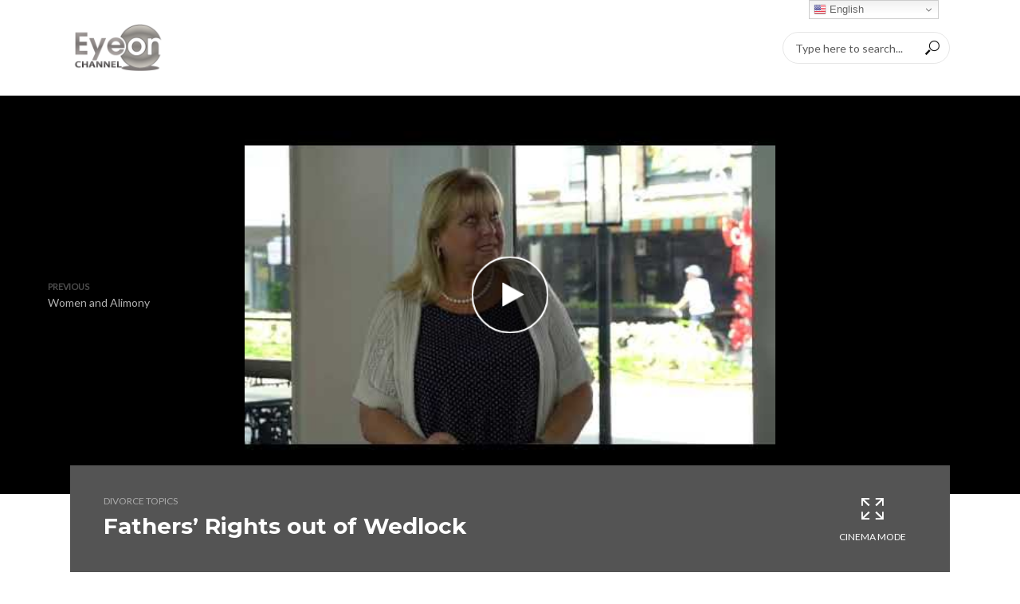

--- FILE ---
content_type: text/html; charset=UTF-8
request_url: https://eyeonchannel.com/devil-in-divorce/divorce-topics/fathers-rights-out-of-wedlock/
body_size: 27325
content:
<!DOCTYPE html>
<html lang="en-US">
<head>
<meta charset="UTF-8">
<meta name="viewport" content="width=device-width,initial-scale=1.0">
<link rel="pingback" href="https://eyeonchannel.com/xmlrpc.php">
<link rel="profile" href="https://gmpg.org/xfn/11" />
<meta name='robots' content='index, follow, max-image-preview:large, max-snippet:-1, max-video-preview:-1' />

	<!-- This site is optimized with the Yoast SEO plugin v23.6 - https://yoast.com/wordpress/plugins/seo/ -->
	<title>Fathers&#039; Rights out of Wedlock - Eye On Channel</title>
	<link rel="canonical" href="https://eyeonchannel.com/devil-in-divorce/divorce-topics/fathers-rights-out-of-wedlock/" />
	<meta property="og:locale" content="en_US" />
	<meta property="og:type" content="article" />
	<meta property="og:title" content="Fathers&#039; Rights out of Wedlock - Eye On Channel" />
	<meta property="og:description" content="Host Karyn Turk sits down with attorney &amp; co-host #JoeCostello talking #hottopic child custody #paternity putative father registry with attorney Rhoda Sokoloff at the beautiful Riverside Hotel For more info on putative father registery and knowing your rights visit https://en.wikipedia.org/wiki/Putative_father_registry#childcustody#fathersrights#unwed#custody#children#putative#inthistogetherKaryn Turk, Mrs. Florida 2016 let us know your thoughts and topics that interest you tell [&hellip;]" />
	<meta property="og:url" content="https://eyeonchannel.com/devil-in-divorce/divorce-topics/fathers-rights-out-of-wedlock/" />
	<meta property="og:site_name" content="Eye On Channel" />
	<meta property="article:published_time" content="2019-07-03T16:44:14+00:00" />
	<meta property="article:modified_time" content="2019-09-03T17:35:53+00:00" />
	<meta property="og:image" content="https://eyeonchannel.com/wp-content/uploads/2019/09/fathers-rights-out-of-wedlock.jpg" />
	<meta property="og:image:width" content="480" />
	<meta property="og:image:height" content="360" />
	<meta property="og:image:type" content="image/jpeg" />
	<meta name="author" content="admin" />
	<meta name="twitter:card" content="summary_large_image" />
	<meta name="twitter:label1" content="Written by" />
	<meta name="twitter:data1" content="admin" />
	<meta name="twitter:label2" content="Est. reading time" />
	<meta name="twitter:data2" content="1 minute" />
	<script type="application/ld+json" class="yoast-schema-graph">{"@context":"https://schema.org","@graph":[{"@type":"WebPage","@id":"https://eyeonchannel.com/devil-in-divorce/divorce-topics/fathers-rights-out-of-wedlock/","url":"https://eyeonchannel.com/devil-in-divorce/divorce-topics/fathers-rights-out-of-wedlock/","name":"Fathers' Rights out of Wedlock - Eye On Channel","isPartOf":{"@id":"https://www.eyeonchannel.com/#website"},"primaryImageOfPage":{"@id":"https://eyeonchannel.com/devil-in-divorce/divorce-topics/fathers-rights-out-of-wedlock/#primaryimage"},"image":{"@id":"https://eyeonchannel.com/devil-in-divorce/divorce-topics/fathers-rights-out-of-wedlock/#primaryimage"},"thumbnailUrl":"https://eyeonchannel.com/wp-content/uploads/2019/09/fathers-rights-out-of-wedlock.jpg","datePublished":"2019-07-03T16:44:14+00:00","dateModified":"2019-09-03T17:35:53+00:00","author":{"@id":"https://www.eyeonchannel.com/#/schema/person/2db5939a3aff598eb276be39bf50c82c"},"breadcrumb":{"@id":"https://eyeonchannel.com/devil-in-divorce/divorce-topics/fathers-rights-out-of-wedlock/#breadcrumb"},"inLanguage":"en-US","potentialAction":[{"@type":"ReadAction","target":["https://eyeonchannel.com/devil-in-divorce/divorce-topics/fathers-rights-out-of-wedlock/"]}]},{"@type":"ImageObject","inLanguage":"en-US","@id":"https://eyeonchannel.com/devil-in-divorce/divorce-topics/fathers-rights-out-of-wedlock/#primaryimage","url":"https://eyeonchannel.com/wp-content/uploads/2019/09/fathers-rights-out-of-wedlock.jpg","contentUrl":"https://eyeonchannel.com/wp-content/uploads/2019/09/fathers-rights-out-of-wedlock.jpg","width":480,"height":360},{"@type":"BreadcrumbList","@id":"https://eyeonchannel.com/devil-in-divorce/divorce-topics/fathers-rights-out-of-wedlock/#breadcrumb","itemListElement":[{"@type":"ListItem","position":1,"name":"Home","item":"https://www.eyeonchannel.com/"},{"@type":"ListItem","position":2,"name":"Fathers&#8217; Rights out of Wedlock"}]},{"@type":"WebSite","@id":"https://www.eyeonchannel.com/#website","url":"https://www.eyeonchannel.com/","name":"Eye On Channel","description":"","potentialAction":[{"@type":"SearchAction","target":{"@type":"EntryPoint","urlTemplate":"https://www.eyeonchannel.com/?s={search_term_string}"},"query-input":{"@type":"PropertyValueSpecification","valueRequired":true,"valueName":"search_term_string"}}],"inLanguage":"en-US"},{"@type":"Person","@id":"https://www.eyeonchannel.com/#/schema/person/2db5939a3aff598eb276be39bf50c82c","name":"admin","image":{"@type":"ImageObject","inLanguage":"en-US","@id":"https://www.eyeonchannel.com/#/schema/person/image/","url":"https://secure.gravatar.com/avatar/5b9ea7fe7b036a64fdd5777597087180?s=96&d=mm&r=g","contentUrl":"https://secure.gravatar.com/avatar/5b9ea7fe7b036a64fdd5777597087180?s=96&d=mm&r=g","caption":"admin"},"url":"https://eyeonchannel.com/author/admin/"}]}</script>
	<!-- / Yoast SEO plugin. -->


<link rel='dns-prefetch' href='//fonts.googleapis.com' />
<link rel="alternate" type="application/rss+xml" title="Eye On Channel &raquo; Feed" href="https://eyeonchannel.com/feed/" />
<link rel="alternate" type="application/rss+xml" title="Eye On Channel &raquo; Comments Feed" href="https://eyeonchannel.com/comments/feed/" />
		<!-- This site uses the Google Analytics by ExactMetrics plugin v8.1.0 - Using Analytics tracking - https://www.exactmetrics.com/ -->
							<script src="//www.googletagmanager.com/gtag/js?id=G-E9S5GV39DH"  data-cfasync="false" data-wpfc-render="false" type="text/javascript" async></script>
			<script data-cfasync="false" data-wpfc-render="false" type="text/javascript">
				var em_version = '8.1.0';
				var em_track_user = true;
				var em_no_track_reason = '';
								var ExactMetricsDefaultLocations = {"page_location":"https:\/\/eyeonchannel.com\/devil-in-divorce\/divorce-topics\/fathers-rights-out-of-wedlock\/"};
				if ( typeof ExactMetricsPrivacyGuardFilter === 'function' ) {
					var ExactMetricsLocations = (typeof ExactMetricsExcludeQuery === 'object') ? ExactMetricsPrivacyGuardFilter( ExactMetricsExcludeQuery ) : ExactMetricsPrivacyGuardFilter( ExactMetricsDefaultLocations );
				} else {
					var ExactMetricsLocations = (typeof ExactMetricsExcludeQuery === 'object') ? ExactMetricsExcludeQuery : ExactMetricsDefaultLocations;
				}

								var disableStrs = [
										'ga-disable-G-E9S5GV39DH',
									];

				/* Function to detect opted out users */
				function __gtagTrackerIsOptedOut() {
					for (var index = 0; index < disableStrs.length; index++) {
						if (document.cookie.indexOf(disableStrs[index] + '=true') > -1) {
							return true;
						}
					}

					return false;
				}

				/* Disable tracking if the opt-out cookie exists. */
				if (__gtagTrackerIsOptedOut()) {
					for (var index = 0; index < disableStrs.length; index++) {
						window[disableStrs[index]] = true;
					}
				}

				/* Opt-out function */
				function __gtagTrackerOptout() {
					for (var index = 0; index < disableStrs.length; index++) {
						document.cookie = disableStrs[index] + '=true; expires=Thu, 31 Dec 2099 23:59:59 UTC; path=/';
						window[disableStrs[index]] = true;
					}
				}

				if ('undefined' === typeof gaOptout) {
					function gaOptout() {
						__gtagTrackerOptout();
					}
				}
								window.dataLayer = window.dataLayer || [];

				window.ExactMetricsDualTracker = {
					helpers: {},
					trackers: {},
				};
				if (em_track_user) {
					function __gtagDataLayer() {
						dataLayer.push(arguments);
					}

					function __gtagTracker(type, name, parameters) {
						if (!parameters) {
							parameters = {};
						}

						if (parameters.send_to) {
							__gtagDataLayer.apply(null, arguments);
							return;
						}

						if (type === 'event') {
														parameters.send_to = exactmetrics_frontend.v4_id;
							var hookName = name;
							if (typeof parameters['event_category'] !== 'undefined') {
								hookName = parameters['event_category'] + ':' + name;
							}

							if (typeof ExactMetricsDualTracker.trackers[hookName] !== 'undefined') {
								ExactMetricsDualTracker.trackers[hookName](parameters);
							} else {
								__gtagDataLayer('event', name, parameters);
							}
							
						} else {
							__gtagDataLayer.apply(null, arguments);
						}
					}

					__gtagTracker('js', new Date());
					__gtagTracker('set', {
						'developer_id.dNDMyYj': true,
											});
					if ( ExactMetricsLocations.page_location ) {
						__gtagTracker('set', ExactMetricsLocations);
					}
										__gtagTracker('config', 'G-E9S5GV39DH', {"forceSSL":"true"} );
															window.gtag = __gtagTracker;										(function () {
						/* https://developers.google.com/analytics/devguides/collection/analyticsjs/ */
						/* ga and __gaTracker compatibility shim. */
						var noopfn = function () {
							return null;
						};
						var newtracker = function () {
							return new Tracker();
						};
						var Tracker = function () {
							return null;
						};
						var p = Tracker.prototype;
						p.get = noopfn;
						p.set = noopfn;
						p.send = function () {
							var args = Array.prototype.slice.call(arguments);
							args.unshift('send');
							__gaTracker.apply(null, args);
						};
						var __gaTracker = function () {
							var len = arguments.length;
							if (len === 0) {
								return;
							}
							var f = arguments[len - 1];
							if (typeof f !== 'object' || f === null || typeof f.hitCallback !== 'function') {
								if ('send' === arguments[0]) {
									var hitConverted, hitObject = false, action;
									if ('event' === arguments[1]) {
										if ('undefined' !== typeof arguments[3]) {
											hitObject = {
												'eventAction': arguments[3],
												'eventCategory': arguments[2],
												'eventLabel': arguments[4],
												'value': arguments[5] ? arguments[5] : 1,
											}
										}
									}
									if ('pageview' === arguments[1]) {
										if ('undefined' !== typeof arguments[2]) {
											hitObject = {
												'eventAction': 'page_view',
												'page_path': arguments[2],
											}
										}
									}
									if (typeof arguments[2] === 'object') {
										hitObject = arguments[2];
									}
									if (typeof arguments[5] === 'object') {
										Object.assign(hitObject, arguments[5]);
									}
									if ('undefined' !== typeof arguments[1].hitType) {
										hitObject = arguments[1];
										if ('pageview' === hitObject.hitType) {
											hitObject.eventAction = 'page_view';
										}
									}
									if (hitObject) {
										action = 'timing' === arguments[1].hitType ? 'timing_complete' : hitObject.eventAction;
										hitConverted = mapArgs(hitObject);
										__gtagTracker('event', action, hitConverted);
									}
								}
								return;
							}

							function mapArgs(args) {
								var arg, hit = {};
								var gaMap = {
									'eventCategory': 'event_category',
									'eventAction': 'event_action',
									'eventLabel': 'event_label',
									'eventValue': 'event_value',
									'nonInteraction': 'non_interaction',
									'timingCategory': 'event_category',
									'timingVar': 'name',
									'timingValue': 'value',
									'timingLabel': 'event_label',
									'page': 'page_path',
									'location': 'page_location',
									'title': 'page_title',
									'referrer' : 'page_referrer',
								};
								for (arg in args) {
																		if (!(!args.hasOwnProperty(arg) || !gaMap.hasOwnProperty(arg))) {
										hit[gaMap[arg]] = args[arg];
									} else {
										hit[arg] = args[arg];
									}
								}
								return hit;
							}

							try {
								f.hitCallback();
							} catch (ex) {
							}
						};
						__gaTracker.create = newtracker;
						__gaTracker.getByName = newtracker;
						__gaTracker.getAll = function () {
							return [];
						};
						__gaTracker.remove = noopfn;
						__gaTracker.loaded = true;
						window['__gaTracker'] = __gaTracker;
					})();
									} else {
										console.log("");
					(function () {
						function __gtagTracker() {
							return null;
						}

						window['__gtagTracker'] = __gtagTracker;
						window['gtag'] = __gtagTracker;
					})();
									}
			</script>
				<!-- / Google Analytics by ExactMetrics -->
		<script type="text/javascript">
/* <![CDATA[ */
window._wpemojiSettings = {"baseUrl":"https:\/\/s.w.org\/images\/core\/emoji\/15.0.3\/72x72\/","ext":".png","svgUrl":"https:\/\/s.w.org\/images\/core\/emoji\/15.0.3\/svg\/","svgExt":".svg","source":{"concatemoji":"https:\/\/eyeonchannel.com\/wp-includes\/js\/wp-emoji-release.min.js?ver=6.6.4"}};
/*! This file is auto-generated */
!function(i,n){var o,s,e;function c(e){try{var t={supportTests:e,timestamp:(new Date).valueOf()};sessionStorage.setItem(o,JSON.stringify(t))}catch(e){}}function p(e,t,n){e.clearRect(0,0,e.canvas.width,e.canvas.height),e.fillText(t,0,0);var t=new Uint32Array(e.getImageData(0,0,e.canvas.width,e.canvas.height).data),r=(e.clearRect(0,0,e.canvas.width,e.canvas.height),e.fillText(n,0,0),new Uint32Array(e.getImageData(0,0,e.canvas.width,e.canvas.height).data));return t.every(function(e,t){return e===r[t]})}function u(e,t,n){switch(t){case"flag":return n(e,"\ud83c\udff3\ufe0f\u200d\u26a7\ufe0f","\ud83c\udff3\ufe0f\u200b\u26a7\ufe0f")?!1:!n(e,"\ud83c\uddfa\ud83c\uddf3","\ud83c\uddfa\u200b\ud83c\uddf3")&&!n(e,"\ud83c\udff4\udb40\udc67\udb40\udc62\udb40\udc65\udb40\udc6e\udb40\udc67\udb40\udc7f","\ud83c\udff4\u200b\udb40\udc67\u200b\udb40\udc62\u200b\udb40\udc65\u200b\udb40\udc6e\u200b\udb40\udc67\u200b\udb40\udc7f");case"emoji":return!n(e,"\ud83d\udc26\u200d\u2b1b","\ud83d\udc26\u200b\u2b1b")}return!1}function f(e,t,n){var r="undefined"!=typeof WorkerGlobalScope&&self instanceof WorkerGlobalScope?new OffscreenCanvas(300,150):i.createElement("canvas"),a=r.getContext("2d",{willReadFrequently:!0}),o=(a.textBaseline="top",a.font="600 32px Arial",{});return e.forEach(function(e){o[e]=t(a,e,n)}),o}function t(e){var t=i.createElement("script");t.src=e,t.defer=!0,i.head.appendChild(t)}"undefined"!=typeof Promise&&(o="wpEmojiSettingsSupports",s=["flag","emoji"],n.supports={everything:!0,everythingExceptFlag:!0},e=new Promise(function(e){i.addEventListener("DOMContentLoaded",e,{once:!0})}),new Promise(function(t){var n=function(){try{var e=JSON.parse(sessionStorage.getItem(o));if("object"==typeof e&&"number"==typeof e.timestamp&&(new Date).valueOf()<e.timestamp+604800&&"object"==typeof e.supportTests)return e.supportTests}catch(e){}return null}();if(!n){if("undefined"!=typeof Worker&&"undefined"!=typeof OffscreenCanvas&&"undefined"!=typeof URL&&URL.createObjectURL&&"undefined"!=typeof Blob)try{var e="postMessage("+f.toString()+"("+[JSON.stringify(s),u.toString(),p.toString()].join(",")+"));",r=new Blob([e],{type:"text/javascript"}),a=new Worker(URL.createObjectURL(r),{name:"wpTestEmojiSupports"});return void(a.onmessage=function(e){c(n=e.data),a.terminate(),t(n)})}catch(e){}c(n=f(s,u,p))}t(n)}).then(function(e){for(var t in e)n.supports[t]=e[t],n.supports.everything=n.supports.everything&&n.supports[t],"flag"!==t&&(n.supports.everythingExceptFlag=n.supports.everythingExceptFlag&&n.supports[t]);n.supports.everythingExceptFlag=n.supports.everythingExceptFlag&&!n.supports.flag,n.DOMReady=!1,n.readyCallback=function(){n.DOMReady=!0}}).then(function(){return e}).then(function(){var e;n.supports.everything||(n.readyCallback(),(e=n.source||{}).concatemoji?t(e.concatemoji):e.wpemoji&&e.twemoji&&(t(e.twemoji),t(e.wpemoji)))}))}((window,document),window._wpemojiSettings);
/* ]]> */
</script>
<link rel='stylesheet' id='sbi_styles-css' href='https://eyeonchannel.com/wp-content/plugins/instagram-feed/css/sbi-styles.min.css?ver=6.5.0' type='text/css' media='all' />
<style id='wp-emoji-styles-inline-css' type='text/css'>

	img.wp-smiley, img.emoji {
		display: inline !important;
		border: none !important;
		box-shadow: none !important;
		height: 1em !important;
		width: 1em !important;
		margin: 0 0.07em !important;
		vertical-align: -0.1em !important;
		background: none !important;
		padding: 0 !important;
	}
</style>
<link rel='stylesheet' id='wp-block-library-css' href='https://eyeonchannel.com/wp-includes/css/dist/block-library/style.min.css?ver=6.6.4' type='text/css' media='all' />
<style id='classic-theme-styles-inline-css' type='text/css'>
/*! This file is auto-generated */
.wp-block-button__link{color:#fff;background-color:#32373c;border-radius:9999px;box-shadow:none;text-decoration:none;padding:calc(.667em + 2px) calc(1.333em + 2px);font-size:1.125em}.wp-block-file__button{background:#32373c;color:#fff;text-decoration:none}
</style>
<style id='global-styles-inline-css' type='text/css'>
:root{--wp--preset--aspect-ratio--square: 1;--wp--preset--aspect-ratio--4-3: 4/3;--wp--preset--aspect-ratio--3-4: 3/4;--wp--preset--aspect-ratio--3-2: 3/2;--wp--preset--aspect-ratio--2-3: 2/3;--wp--preset--aspect-ratio--16-9: 16/9;--wp--preset--aspect-ratio--9-16: 9/16;--wp--preset--color--black: #000000;--wp--preset--color--cyan-bluish-gray: #abb8c3;--wp--preset--color--white: #ffffff;--wp--preset--color--pale-pink: #f78da7;--wp--preset--color--vivid-red: #cf2e2e;--wp--preset--color--luminous-vivid-orange: #ff6900;--wp--preset--color--luminous-vivid-amber: #fcb900;--wp--preset--color--light-green-cyan: #7bdcb5;--wp--preset--color--vivid-green-cyan: #00d084;--wp--preset--color--pale-cyan-blue: #8ed1fc;--wp--preset--color--vivid-cyan-blue: #0693e3;--wp--preset--color--vivid-purple: #9b51e0;--wp--preset--color--vlog-acc: #729bbf;--wp--preset--color--vlog-meta: #999999;--wp--preset--color--vlog-txt: #111111;--wp--preset--color--vlog-bg: #ffffff;--wp--preset--color--vlog-highlight-txt: #ffffff;--wp--preset--color--vlog-highlight-bg: #545454;--wp--preset--gradient--vivid-cyan-blue-to-vivid-purple: linear-gradient(135deg,rgba(6,147,227,1) 0%,rgb(155,81,224) 100%);--wp--preset--gradient--light-green-cyan-to-vivid-green-cyan: linear-gradient(135deg,rgb(122,220,180) 0%,rgb(0,208,130) 100%);--wp--preset--gradient--luminous-vivid-amber-to-luminous-vivid-orange: linear-gradient(135deg,rgba(252,185,0,1) 0%,rgba(255,105,0,1) 100%);--wp--preset--gradient--luminous-vivid-orange-to-vivid-red: linear-gradient(135deg,rgba(255,105,0,1) 0%,rgb(207,46,46) 100%);--wp--preset--gradient--very-light-gray-to-cyan-bluish-gray: linear-gradient(135deg,rgb(238,238,238) 0%,rgb(169,184,195) 100%);--wp--preset--gradient--cool-to-warm-spectrum: linear-gradient(135deg,rgb(74,234,220) 0%,rgb(151,120,209) 20%,rgb(207,42,186) 40%,rgb(238,44,130) 60%,rgb(251,105,98) 80%,rgb(254,248,76) 100%);--wp--preset--gradient--blush-light-purple: linear-gradient(135deg,rgb(255,206,236) 0%,rgb(152,150,240) 100%);--wp--preset--gradient--blush-bordeaux: linear-gradient(135deg,rgb(254,205,165) 0%,rgb(254,45,45) 50%,rgb(107,0,62) 100%);--wp--preset--gradient--luminous-dusk: linear-gradient(135deg,rgb(255,203,112) 0%,rgb(199,81,192) 50%,rgb(65,88,208) 100%);--wp--preset--gradient--pale-ocean: linear-gradient(135deg,rgb(255,245,203) 0%,rgb(182,227,212) 50%,rgb(51,167,181) 100%);--wp--preset--gradient--electric-grass: linear-gradient(135deg,rgb(202,248,128) 0%,rgb(113,206,126) 100%);--wp--preset--gradient--midnight: linear-gradient(135deg,rgb(2,3,129) 0%,rgb(40,116,252) 100%);--wp--preset--font-size--small: 12.8px;--wp--preset--font-size--medium: 20px;--wp--preset--font-size--large: 22.4px;--wp--preset--font-size--x-large: 42px;--wp--preset--font-size--normal: 16px;--wp--preset--font-size--huge: 28.8px;--wp--preset--spacing--20: 0.44rem;--wp--preset--spacing--30: 0.67rem;--wp--preset--spacing--40: 1rem;--wp--preset--spacing--50: 1.5rem;--wp--preset--spacing--60: 2.25rem;--wp--preset--spacing--70: 3.38rem;--wp--preset--spacing--80: 5.06rem;--wp--preset--shadow--natural: 6px 6px 9px rgba(0, 0, 0, 0.2);--wp--preset--shadow--deep: 12px 12px 50px rgba(0, 0, 0, 0.4);--wp--preset--shadow--sharp: 6px 6px 0px rgba(0, 0, 0, 0.2);--wp--preset--shadow--outlined: 6px 6px 0px -3px rgba(255, 255, 255, 1), 6px 6px rgba(0, 0, 0, 1);--wp--preset--shadow--crisp: 6px 6px 0px rgba(0, 0, 0, 1);}:where(.is-layout-flex){gap: 0.5em;}:where(.is-layout-grid){gap: 0.5em;}body .is-layout-flex{display: flex;}.is-layout-flex{flex-wrap: wrap;align-items: center;}.is-layout-flex > :is(*, div){margin: 0;}body .is-layout-grid{display: grid;}.is-layout-grid > :is(*, div){margin: 0;}:where(.wp-block-columns.is-layout-flex){gap: 2em;}:where(.wp-block-columns.is-layout-grid){gap: 2em;}:where(.wp-block-post-template.is-layout-flex){gap: 1.25em;}:where(.wp-block-post-template.is-layout-grid){gap: 1.25em;}.has-black-color{color: var(--wp--preset--color--black) !important;}.has-cyan-bluish-gray-color{color: var(--wp--preset--color--cyan-bluish-gray) !important;}.has-white-color{color: var(--wp--preset--color--white) !important;}.has-pale-pink-color{color: var(--wp--preset--color--pale-pink) !important;}.has-vivid-red-color{color: var(--wp--preset--color--vivid-red) !important;}.has-luminous-vivid-orange-color{color: var(--wp--preset--color--luminous-vivid-orange) !important;}.has-luminous-vivid-amber-color{color: var(--wp--preset--color--luminous-vivid-amber) !important;}.has-light-green-cyan-color{color: var(--wp--preset--color--light-green-cyan) !important;}.has-vivid-green-cyan-color{color: var(--wp--preset--color--vivid-green-cyan) !important;}.has-pale-cyan-blue-color{color: var(--wp--preset--color--pale-cyan-blue) !important;}.has-vivid-cyan-blue-color{color: var(--wp--preset--color--vivid-cyan-blue) !important;}.has-vivid-purple-color{color: var(--wp--preset--color--vivid-purple) !important;}.has-black-background-color{background-color: var(--wp--preset--color--black) !important;}.has-cyan-bluish-gray-background-color{background-color: var(--wp--preset--color--cyan-bluish-gray) !important;}.has-white-background-color{background-color: var(--wp--preset--color--white) !important;}.has-pale-pink-background-color{background-color: var(--wp--preset--color--pale-pink) !important;}.has-vivid-red-background-color{background-color: var(--wp--preset--color--vivid-red) !important;}.has-luminous-vivid-orange-background-color{background-color: var(--wp--preset--color--luminous-vivid-orange) !important;}.has-luminous-vivid-amber-background-color{background-color: var(--wp--preset--color--luminous-vivid-amber) !important;}.has-light-green-cyan-background-color{background-color: var(--wp--preset--color--light-green-cyan) !important;}.has-vivid-green-cyan-background-color{background-color: var(--wp--preset--color--vivid-green-cyan) !important;}.has-pale-cyan-blue-background-color{background-color: var(--wp--preset--color--pale-cyan-blue) !important;}.has-vivid-cyan-blue-background-color{background-color: var(--wp--preset--color--vivid-cyan-blue) !important;}.has-vivid-purple-background-color{background-color: var(--wp--preset--color--vivid-purple) !important;}.has-black-border-color{border-color: var(--wp--preset--color--black) !important;}.has-cyan-bluish-gray-border-color{border-color: var(--wp--preset--color--cyan-bluish-gray) !important;}.has-white-border-color{border-color: var(--wp--preset--color--white) !important;}.has-pale-pink-border-color{border-color: var(--wp--preset--color--pale-pink) !important;}.has-vivid-red-border-color{border-color: var(--wp--preset--color--vivid-red) !important;}.has-luminous-vivid-orange-border-color{border-color: var(--wp--preset--color--luminous-vivid-orange) !important;}.has-luminous-vivid-amber-border-color{border-color: var(--wp--preset--color--luminous-vivid-amber) !important;}.has-light-green-cyan-border-color{border-color: var(--wp--preset--color--light-green-cyan) !important;}.has-vivid-green-cyan-border-color{border-color: var(--wp--preset--color--vivid-green-cyan) !important;}.has-pale-cyan-blue-border-color{border-color: var(--wp--preset--color--pale-cyan-blue) !important;}.has-vivid-cyan-blue-border-color{border-color: var(--wp--preset--color--vivid-cyan-blue) !important;}.has-vivid-purple-border-color{border-color: var(--wp--preset--color--vivid-purple) !important;}.has-vivid-cyan-blue-to-vivid-purple-gradient-background{background: var(--wp--preset--gradient--vivid-cyan-blue-to-vivid-purple) !important;}.has-light-green-cyan-to-vivid-green-cyan-gradient-background{background: var(--wp--preset--gradient--light-green-cyan-to-vivid-green-cyan) !important;}.has-luminous-vivid-amber-to-luminous-vivid-orange-gradient-background{background: var(--wp--preset--gradient--luminous-vivid-amber-to-luminous-vivid-orange) !important;}.has-luminous-vivid-orange-to-vivid-red-gradient-background{background: var(--wp--preset--gradient--luminous-vivid-orange-to-vivid-red) !important;}.has-very-light-gray-to-cyan-bluish-gray-gradient-background{background: var(--wp--preset--gradient--very-light-gray-to-cyan-bluish-gray) !important;}.has-cool-to-warm-spectrum-gradient-background{background: var(--wp--preset--gradient--cool-to-warm-spectrum) !important;}.has-blush-light-purple-gradient-background{background: var(--wp--preset--gradient--blush-light-purple) !important;}.has-blush-bordeaux-gradient-background{background: var(--wp--preset--gradient--blush-bordeaux) !important;}.has-luminous-dusk-gradient-background{background: var(--wp--preset--gradient--luminous-dusk) !important;}.has-pale-ocean-gradient-background{background: var(--wp--preset--gradient--pale-ocean) !important;}.has-electric-grass-gradient-background{background: var(--wp--preset--gradient--electric-grass) !important;}.has-midnight-gradient-background{background: var(--wp--preset--gradient--midnight) !important;}.has-small-font-size{font-size: var(--wp--preset--font-size--small) !important;}.has-medium-font-size{font-size: var(--wp--preset--font-size--medium) !important;}.has-large-font-size{font-size: var(--wp--preset--font-size--large) !important;}.has-x-large-font-size{font-size: var(--wp--preset--font-size--x-large) !important;}
:where(.wp-block-post-template.is-layout-flex){gap: 1.25em;}:where(.wp-block-post-template.is-layout-grid){gap: 1.25em;}
:where(.wp-block-columns.is-layout-flex){gap: 2em;}:where(.wp-block-columns.is-layout-grid){gap: 2em;}
:root :where(.wp-block-pullquote){font-size: 1.5em;line-height: 1.6;}
</style>
<link rel='stylesheet' id='font-awesome-four-css' href='https://eyeonchannel.com/wp-content/plugins/font-awesome-4-menus/css/font-awesome.min.css?ver=4.7.0' type='text/css' media='all' />
<link rel='stylesheet' id='mks_shortcodes_simple_line_icons-css' href='https://eyeonchannel.com/wp-content/plugins/meks-flexible-shortcodes/css/simple-line/simple-line-icons.css?ver=1.3.6' type='text/css' media='screen' />
<link rel='stylesheet' id='mks_shortcodes_css-css' href='https://eyeonchannel.com/wp-content/plugins/meks-flexible-shortcodes/css/style.css?ver=1.3.6' type='text/css' media='screen' />
<link rel='stylesheet' id='rs-plugin-settings-css' href='https://eyeonchannel.com/wp-content/plugins/revslider/public/assets/css/settings.css?ver=5.3.0.2' type='text/css' media='all' />
<style id='rs-plugin-settings-inline-css' type='text/css'>
#rs-demo-id {}
</style>
<link rel='stylesheet' id='vlog-fonts-css' href='https://fonts.googleapis.com/css?family=Lato%3A400%7CMontserrat%3A400%2C700%2C600&#038;subset=latin&#038;ver=2.5.2' type='text/css' media='all' />
<link rel='stylesheet' id='vlog-font-awesome-css' href='https://eyeonchannel.com/wp-content/themes/vlog/assets/css/font-awesome.css?ver=2.5.2' type='text/css' media='all' />
<link rel='stylesheet' id='vlog-vlog-font-css' href='https://eyeonchannel.com/wp-content/themes/vlog/assets/css/vlog-font.css?ver=2.5.2' type='text/css' media='all' />
<link rel='stylesheet' id='vlog-bootstrap-css' href='https://eyeonchannel.com/wp-content/themes/vlog/assets/css/bootstrap.css?ver=2.5.2' type='text/css' media='all' />
<link rel='stylesheet' id='vlog-magnific-popup-css' href='https://eyeonchannel.com/wp-content/themes/vlog/assets/css/magnific-popup.css?ver=2.5.2' type='text/css' media='all' />
<link rel='stylesheet' id='vlog-animate-css' href='https://eyeonchannel.com/wp-content/themes/vlog/assets/css/animate.css?ver=2.5.2' type='text/css' media='all' />
<link rel='stylesheet' id='vlog-owl-carousel-css' href='https://eyeonchannel.com/wp-content/themes/vlog/assets/css/owl-carousel.css?ver=2.5.2' type='text/css' media='all' />
<link rel='stylesheet' id='vlog-main-css' href='https://eyeonchannel.com/wp-content/themes/vlog/assets/css/main.css?ver=2.5.2' type='text/css' media='all' />
<style id='vlog-main-inline-css' type='text/css'>
body,#cancel-comment-reply-link,.vlog-wl-action .vlog-button,.vlog-actions-menu .vlog-action-login a {color: #111111;font-family: 'Lato';font-weight: 400;}.vlog-body-box{background-color:#ffffff;}h1, h2, h3, h4, h5, h6,.h1, .h2, .h3, .h4, .h5, .h6,blockquote,.vlog-comments .url,.comment-author b,.vlog-site-header .site-title a,.entry-content thead td,#bbpress-forums .bbp-forum-title, #bbpress-forums .bbp-topic-permalink,.wp-block-cover .wp-block-cover-image-text, .wp-block-cover .wp-block-cover-text, .wp-block-cover h2, .wp-block-cover-image .wp-block-cover-image-text, .wp-block-cover-image .wp-block-cover-text, .wp-block-cover-image h2 {font-family: 'Montserrat';font-weight: 700;}.vlog-site-header a,.dl-menuwrapper li a{font-family: 'Montserrat';font-weight: 600;}body{font-size: 1.6rem;}.entry-headline.h4{font-size: 1.8rem;}.vlog-site-header .vlog-main-nav li a{font-size: 1.3rem;}.vlog-sidebar, .vlog-site-footer p, .vlog-lay-b .entry-content p, .vlog-lay-c .entry-content p, .vlog-lay-d .entry-content p, .vlog-lay-e .entry-content p{font-size: 1.4rem;}.widget .widget-title{font-size: 1.6rem;}.vlog-mod-head .vlog-mod-title h4{font-size: 1.8rem;}h1, .h1 {font-size: 2.8rem;}h2, .h2 {font-size: 2.4rem;}h3, .h3 {font-size: 2.0rem;}h4, .h4, .vlog-no-sid .vlog-lay-d .h5, .vlog-no-sid .vlog-lay-e .h5, .vlog-no-sid .vlog-lay-f .h5 {font-size: 1.8rem;}h5, .h5, .vlog-no-sid .vlog-lay-g .h6 {font-size: 1.6rem;}h6, .h6 {font-size: 1.4rem;}.h7{font-size: 1.3rem;}.entry-headline h4{font-size: 1.8rem;}.meta-item{font-size: 1.2rem;}.vlog-top-bar,.vlog-top-bar .sub-menu{background-color: #dd1111;}.vlog-top-bar ul li a,.vlog-site-date{color: #ffffff;}.vlog-top-bar ul li:hover > a{color: #ffffff;}.vlog-header-middle{height: 120px;}.vlog-header-middle .site-title img{max-height: 120px;}.vlog-site-header,.vlog-header-shadow .vlog-header-wrapper,.vlog-site-header .vlog-main-nav .sub-menu,.vlog-actions-button .sub-menu,.vlog-site-header .vlog-main-nav > li:hover > a,.vlog-actions-button:hover > span,.vlog-action-search.active.vlog-actions-button > span,.vlog-actions-search input[type=text]:focus,.vlog-responsive-header,.dl-menuwrapper .dl-menu{background-color: #ffffff;}.vlog-site-header,.vlog-site-header .entry-title a,.vlog-site-header a,.vlog-custom-cart,.dl-menuwrapper li a,.vlog-site-header .vlog-search-form input[type=text],.vlog-responsive-header,.vlog-responsive-header a.vlog-responsive-header .entry-title a,.dl-menuwrapper button,.vlog-remove-wl, .vlog-remove-ll {color: #5b5b5b;}.vlog-main-nav .sub-menu li:hover > a,.vlog-main-nav > .current_page_item > a,.vlog-main-nav .current-menu-item > a,.vlog-main-nav li:not(.menu-item-has-children):hover > a,.vlog-actions-button.vlog-action-search:hover span,.vlog-actions-button.vlog-cart-icon:hover a,.dl-menuwrapper li a:focus,.dl-menuwrapper li a:hover,.dl-menuwrapper button:hover,.vlog-main-nav .vlog-mega-menu .entry-title a:hover,.vlog-menu-posts .entry-title a:hover,.vlog-menu-posts .vlog-remove-wl:hover{color: #729bbf;}.vlog-site-header .vlog-search-form input[type=text]::-webkit-input-placeholder { color: #5b5b5b;}.vlog-site-header .vlog-search-form input[type=text]::-moz-placeholder {color: #5b5b5b;}.vlog-site-header .vlog-search-form input[type=text]:-ms-input-placeholder {color: #5b5b5b;}.vlog-watch-later-count{background-color: #729bbf;}.pulse{-webkit-box-shadow: 0 0 0 0 #f0f0f0, 0 0 0 0 rgba(114,155,191,0.7);box-shadow: 0 0 0 0 #f0f0f0, 0 0 0 0 rgba(114,155,191,0.7);}.vlog-header-bottom{background: #f6f6f6;}.vlog-header-bottom,.vlog-header-bottom .entry-title a,.vlog-header-bottom a,.vlog-header-bottom .vlog-search-form input[type=text]{color: #111111;}.vlog-header-bottom .vlog-main-nav .sub-menu li:hover > a, .vlog-header-bottom .vlog-main-nav > .current_page_item > a, .vlog-header-bottom .vlog-main-nav .current-menu-item > a, .vlog-header-bottom .vlog-main-nav li:not(.menu-item-has-children):hover > a, .vlog-header-bottom .vlog-actions-button.vlog-action-search:hover span,.vlog-header-bottom .entry-title a:hover,.vlog-header-bottom .vlog-remove-wl:hover,.vlog-header-bottom .vlog-mega-menu .entry-title a:hover{color: #9b59b6;}.vlog-header-bottom li:hover a,.vlog-header-bottom li:hover > span{color: #111111;}.vlog-header-bottom .vlog-search-form input[type=text]::-webkit-input-placeholder { color: #5b5b5b;}.vlog-header-bottom .vlog-search-form input[type=text]::-moz-placeholder {color: #5b5b5b;}.vlog-header-bottom .vlog-search-form input[type=text]:-ms-input-placeholder {color: #5b5b5b;}.vlog-header-bottom .vlog-watch-later-count{background-color: #9b59b6;}.vlog-header-bottom .pulse{-webkit-box-shadow: 0 0 0 0 #f0f0f0, 0 0 0 0 rgba(155,89,182,0.7);box-shadow: 0 0 0 0 #f0f0f0, 0 0 0 0 rgba(155,89,182,0.7);}.vlog-sticky-header.vlog-site-header,.vlog-sticky-header.vlog-site-header .vlog-main-nav .sub-menu,.vlog-sticky-header .vlog-actions-button .sub-menu,.vlog-sticky-header.vlog-site-header .vlog-main-nav > li:hover > a,.vlog-sticky-header .vlog-actions-button:hover > span,.vlog-sticky-header .vlog-action-search.active.vlog-actions-button > span,.vlog-sticky-header .vlog-actions-search input[type=text]:focus{background-color: #ffffff;}.vlog-sticky-header,.vlog-sticky-header .entry-title a,.vlog-sticky-header a,.vlog-sticky-header .vlog-search-form input[type=text],.vlog-sticky-header.vlog-site-header a{color: #5b5b5b;}.vlog-sticky-header .vlog-main-nav .sub-menu li:hover > a,.vlog-sticky-header .vlog-main-nav > .current_page_item > a,.vlog-sticky-header .vlog-main-nav li:not(.menu-item-has-children):hover > a,.vlog-sticky-header .vlog-actions-button.vlog-action-search:hover span,.vlog-sticky-header.vlog-header-bottom .vlog-main-nav .current-menu-item > a,.vlog-sticky-header.vlog-header-bottom .entry-title a:hover,.vlog-sticky-header.vlog-header-bottom.vlog-remove-wl:hover,.vlog-sticky-header .vlog-main-nav .vlog-mega-menu .entry-title a:hover,.vlog-sticky-header .vlog-menu-posts .entry-title a:hover,.vlog-sticky-header .vlog-menu-posts .vlog-remove-wl:hover {color: #729bbf;}.vlog-header-bottom .vlog-search-form input[type=text]::-webkit-input-placeholder { color: #5b5b5b;}.vlog-header-bottom .vlog-search-form input[type=text]::-moz-placeholder {color: #5b5b5b;}.vlog-header-bottom .vlog-search-form input[type=text]:-ms-input-placeholder {color: #5b5b5b;}.vlog-sticky-header .vlog-watch-later-count{background-color: #729bbf;}.vlog-sticky-header .pulse{-webkit-box-shadow: 0 0 0 0 #f0f0f0, 0 0 0 0 rgba(114,155,191,0.7);box-shadow: 0 0 0 0 #f0f0f0, 0 0 0 0 rgba(114,155,191,0.7);}a{color: #729bbf; }.meta-item,.meta-icon,.meta-comments a,.vlog-prev-next-nav .vlog-pn-ico,.comment-metadata a,.widget_calendar table caption,.widget_archive li,.widget_recent_comments li,.rss-date,.widget_rss cite,.widget_tag_cloud a:after,.widget_recent_entries li .post-date,.meta-tags a:after,.bbp-forums .bbp-forum-freshness a,#vlog-video-sticky-close{color: #999999; }.vlog-pagination .dots:hover, .vlog-pagination a, .vlog-post .entry-category a:hover,a.meta-icon:hover,.meta-comments:hover,.meta-comments:hover a,.vlog-prev-next-nav a,.widget_tag_cloud a,.widget_calendar table tfoot tr td a,.vlog-button-search,.meta-tags a,.vlog-all-link:hover,.vlog-sl-item:hover,.entry-content-single .meta-tags a:hover,#bbpress-forums .bbp-forum-title, #bbpress-forums .bbp-topic-permalink{color: #111111; }.vlog-count,.vlog-button,.vlog-pagination .vlog-button,.vlog-pagination .vlog-button:hover,.vlog-listen-later-count,.vlog-cart-icon a .vlog-cart-count,a.page-numbers:hover,.widget_calendar table tbody td a,.vlog-load-more a,.vlog-next a,.vlog-prev a,.vlog-pagination .next,.vlog-pagination .prev,.mks_author_link,.mks_read_more a,.vlog-wl-action .vlog-button,body .mejs-controls .mejs-time-rail .mejs-time-current,.vlog-link-pages a,body a.llms-button-action {background-color: #729bbf;}body a.llms-button-action:hover {background-color: #729bbf;color: #fff;}.vlog-pagination .uil-ripple-css div:nth-of-type(1),.vlog-pagination .uil-ripple-css div:nth-of-type(2),blockquote{border-color: #729bbf;}.entry-content-single a,#bbpress-forums .bbp-forum-title:hover, #bbpress-forums .bbp-topic-permalink:hover{color: #729bbf;}.entry-content-single a:not(.wp-block-button__link):hover,.textwidget a:hover{color: #111111;}.vlog-site-content,.vlog-content .entry-content-single a.vlog-popup-img,.vlog-format-content.vlog-sticky-video{ background: #ffffff;}.vlog-content .entry-content-single a.vlog-popup-img{color: #ffffff;}h1,h2,h3,h4,h5,h6,.h1, .h2, .h3, .h4, .h5, .h6,.entry-title a,.vlog-comments .url,.rsswidget:hover,.vlog-format-inplay .entry-category a:hover,.vlog-format-inplay .meta-comments a:hover,.vlog-format-inplay .action-item,.vlog-format-inplay .entry-title a,.vlog-format-inplay .entry-title a:hover { color: #000000;}.widget ul li a{color: #111111;}.widget ul li a:hover,.entry-title a:hover,.widget .vlog-search-form .vlog-button-search:hover,.bypostauthor .comment-body .fn:before,.vlog-comments .url:hover,#cancel-comment-reply-link,.widget_tag_cloud a:hover,.meta-tags a:hover,.vlog-remove-wl:hover{color: #729bbf;}.entry-content p{color: #111111;}.widget_calendar #today:after{background: rgba(17,17,17,0.1)}.vlog-button,.vlog-button a,.vlog-pagination .vlog-button,.vlog-pagination .next,.vlog-pagination .prev,a.page-numbers:hover,.widget_calendar table tbody td a,.vlog-featured-info-2 .entry-title a,.vlog-load-more a,.vlog-next a,.vlog-prev a,.mks_author_link,.mks_read_more a,.vlog-wl-action .vlog-button,.vlog-link-pages a,.vlog-link-pages a:hover{color: #FFF;}#cancel-comment-reply-link, .comment-reply-link, .vlog-rm,.vlog-mod-actions .vlog-all-link,.vlog-slider-controls .owl-next, .vlog-slider-controls .owl-prev {color: #729bbf; border-color: rgba(114,155,191,0.7)}.vlog-mod-actions .vlog-all-link:hover,.vlog-slider-controls .owl-next:hover, .vlog-slider-controls .owl-prev:hover {color: #111111; border-color: rgba(17,17,17,0.7)}.comment-reply-link:hover,.vlog-rm:hover,a.button.product_type_simple.add_to_cart_button:hover,a.added_to_cart:hover,#cancel-comment-reply-link:hover{color: #111111;border-color: #111111;}.entry-content .wp-block-button__link,.wp-block-search__button{background: #729bbf; color: #ffffff;}.wp-block-button__link:hover,.wp-block-search__button:hover{color: #ffffff;}.wp-block-separator{border-color: rgba(17,17,17,0.2);border-bottom-width: 1px;}.wp-block-calendar tfoot a{color: #729bbf; }.vlog-highlight .entry-category,.vlog-highlight .entry-category a,.vlog-highlight .meta-item a,.vlog-highlight .meta-item span,.vlog-highlight .meta-item,.vlog-highlight.widget_tag_cloud a:hover{color: rgba(255,255,255,0.5);}.vlog-highlight {background: #545454;color: #ffffff;border: none;}.vlog-highlight .widget-title{border-bottom-color: rgba(255,255,255,0.1);}.vlog-highlight .entry-title,.vlog-highlight .entry-category a:hover,.vlog-highlight .action-item,.vlog-highlight .meta-item a:hover,.vlog-highlight .widget-title span,.vlog-highlight .entry-title a,.widget.vlog-highlight ul li a,.vlog-highlight.widget_calendar table tfoot tr td a,.vlog-highlight .widget_tag_cloud a{color: #ffffff;}.vlog-highlight .widget_calendar #today:after{ background: rgba(255,255,255,0.1);}.widget.vlog-highlightinput[type=number], .widget.vlog-highlight input[type=text], .widget.vlog-highlight input[type=email], .widget.vlog-highlight input[type=url], .widget.vlog-highlight input[type=tel], .widget.vlog-highlight input[type=date], .widget.vlog-highlight input[type=password], .widget.vlog-highlight select, .widget.vlog-highlight textarea{background: #FFF;color: #111;border-color: rgba(255,255,255,0.1);}.vlog-highlight .vlog-button-search{color:#111;}.vlog-bg-box,.author .vlog-mod-desc,.vlog-bg{background: rgba(17,17,17,0.05);}.vlog-pagination .current{background: rgba(17,17,17,0.1);}.vlog-site-footer{background: #181818;color: #ffffff;}.vlog-site-footer .widget-title,.vlog-site-footer .widget_calendar table tbody td a,.vlog-site-footer .widget_calendar table tfoot tr td a,.vlog-site-footer .widget.mks_author_widget h3,.vlog-site-footer.mks_author_link,.vlog-site-footer .vlog-button:hover,.vlog-site-footer .meta-item a:hover,.vlog-site-footer .entry-category a:hover {color: #ffffff;}.vlog-site-footer a,.vlog-site-footer ul li a,.vlog-site-footer .widget_calendar table tbody td a:hover,.vlog-site-footer .widget_calendar table tfoot tr td a:hover{color: rgba(255,255,255,0.8);}.vlog-site-footer .meta-item a,.vlog-site-footer .meta-item .meta-icon,.vlog-site-footer .widget_recent_entries li .post-date,.vlog-site-footer .meta-item{color: rgba(255,255,255,0.5);}.vlog-site-footer .meta-comments:hover,.vlog-site-footer ul li a:hover,.vlog-site-footer a:hover{color: #1e73be;}.vlog-site-footer .widget .vlog-count,.vlog-site-footer .widget_calendar table tbody td a,.vlog-site-footer a.mks_author_link,.vlog-site-footer a.mks_author_link:hover,.vlog-site-footer .widget_calendar table tbody td a:hover{color: #181818;background: #1e73be;}.vlog-site-footer .widget .vlog-search-form input[type=text],.vlog-site-footer select{ background: #FFF; color: #111; border:#ffffff;}.vlog-site-footer .widget .vlog-search-form .vlog-button-search{color: #111;}.vlog-site-footer .vlog-mod-actions .vlog-all-link, .vlog-site-footer .vlog-slider-controls .owl-next, .vlog-site-footer .vlog-slider-controls .owl-prev{ color: rgba(255,255,255,0.8); border-color:rgba(255,255,255,0.8);}.vlog-site-footer .vlog-mod-actions .vlog-all-link:hover, .vlog-site-footer .vlog-slider-controls .owl-next:hover, .vlog-site-footer .vlog-slider-controls .owl-prev:hover{ color: rgba(255,255,255,1); border-color:rgba(255,255,255,1);}.entry-content-single ul > li:before,.vlog-comments .comment-content ul > li:before{color: #729bbf;}input[type=number], input[type=text], input[type=email],input[type=search], input[type=url], input[type=tel], input[type=date], input[type=password], select, textarea,.widget,.vlog-comments,.comment-list,.comment .comment-respond,.widget .vlog-search-form input[type=text],.vlog-content .vlog-prev-next-nav,.vlog-wl-action,.vlog-mod-desc .vlog-search-form,.entry-content table,.entry-content td, .entry-content th,.entry-content-single table,.entry-content-single td, .entry-content-single th,.vlog-comments table,.vlog-comments td, .vlog-comments th,.wp-block-calendar tfoot{border-color: rgba(17,17,17,0.1);}input[type=number]:focus, input[type=text]:focus, input[type=email]:focus, input[type=url]:focus, input[type=tel]:focus, input[type=date]:focus, input[type=password]:focus, select:focus, textarea:focus{border-color: rgba(17,17,17,0.3);}input[type=number], input[type=text], input[type=email], input[type=url], input[type=tel], input[type=date], input[type=password], select, textarea{background-color: rgba(17,17,17,0.03);}body div.wpforms-container-full .wpforms-form input, body div.wpforms-container-full .wpforms-form select, body div.wpforms-container-full .wpforms-form textarea {background-color: rgba(17,17,17,0.03) !important; border-color: rgba(17,17,17,0.1) !important;}.vlog-button,input[type="submit"],.woocommerce-product-search button[type="submit"],.wpcf7-submit,input[type="button"],body div.wpforms-container-full .wpforms-form input[type=submit], body div.wpforms-container-full .wpforms-form button[type=submit], body div.wpforms-container-full .wpforms-form .wpforms-page-button,body div.wpforms-container-full .wpforms-form input[type=submit]:hover, body div.wpforms-container-full .wpforms-form button[type=submit]:hover, body div.wpforms-container-full .wpforms-form .wpforms-page-button:hover {background-color: #729bbf;}.vlog-comments .comment-content{color: rgba(17,17,17,0.8);}li.bypostauthor > .comment-body,.vlog-rm {border-color: #729bbf;}.vlog-ripple-circle{stroke: #729bbf;}.vlog-cover-bg,.vlog-featured-2 .vlog-featured-item,.vlog-featured-3 .vlog-featured-item,.vlog-featured-4 .owl-item,.vlog-featured-5{height: 500px;}.vlog-fa-5-wrapper{height: 428px;}.vlog-fa-5-wrapper .fa-item{height: 178px;}.vlog-cover:before, .vlog-cover:after{ display:none; }.vlog-featured-3 .vlog-cover img { opacity: 1; }div.bbp-submit-wrapper button, #bbpress-forums #bbp-your-profile fieldset.submit button{color:#FFF;background-color: #729bbf;}.vlog-breadcrumbs a:hover{color: #111111;}.vlog-breadcrumbs{ border-bottom: 1px solid rgba(17,17,17,0.1);}.vlog-special-tag-label{background-color: rgba(114,155,191,0.5);}.vlog-special-tag-label{background-color: rgba(114,155,191,0.5);}.entry-image:hover .vlog-special-tag-label{background-color: rgba(114,155,191,0.8);}.vlog-format-inplay .entry-category a,.vlog-format-inplay .action-item:hover,.vlog-featured .vlog-format-inplay .meta-icon,.vlog-featured .vlog-format-inplay .meta-item,.vlog-format-inplay .meta-comments a,.vlog-featured-2 .vlog-format-inplay .entry-category a,.vlog-featured-2 .vlog-format-inplay .action-item:hover,.vlog-featured-2 .vlog-format-inplay .meta-icon,.vlog-featured-2 .vlog-format-inplay .meta-item,.vlog-featured-2 .vlog-format-inplay .meta-comments a{color: rgba(0,0,0,0.7);}.site-title{text-transform: uppercase;}.site-description{text-transform: uppercase;}.vlog-site-header{text-transform: uppercase;}.vlog-top-bar{text-transform: uppercase;}.entry-title{text-transform: none;}.entry-category a{text-transform: uppercase;}.vlog-mod-title, comment-author .fn{text-transform: uppercase;}.widget-title{text-transform: uppercase;}.has-small-font-size{ font-size: 1.1rem;}.has-large-font-size{ font-size: 1.8rem;}.has-huge-font-size{ font-size: 2.1rem;}@media(min-width: 768px){.has-small-font-size{ font-size: 1.2rem;}.has-normal-font-size{ font-size: 1.6rem;}.has-large-font-size{ font-size: 2.2rem;}.has-huge-font-size{ font-size: 2.8rem;}}.has-vlog-acc-background-color{ background-color: #729bbf;}.has-vlog-acc-color{ color: #729bbf;}.has-vlog-meta-background-color{ background-color: #999999;}.has-vlog-meta-color{ color: #999999;}.has-vlog-txt-background-color{ background-color: #111111;}.has-vlog-txt-color{ color: #111111;}.has-vlog-bg-background-color{ background-color: #ffffff;}.has-vlog-bg-color{ color: #ffffff;}.has-vlog-highlight-txt-background-color{ background-color: #ffffff;}.has-vlog-highlight-txt-color{ color: #ffffff;}.has-vlog-highlight-bg-background-color{ background-color: #545454;}.has-vlog-highlight-bg-color{ color: #545454;}
</style>
<link rel='stylesheet' id='vlog_child_load_scripts-css' href='https://eyeonchannel.com/wp-content/themes/vlog-child/style.css?ver=2.5.2' type='text/css' media='screen' />
<link rel='stylesheet' id='meks-ads-widget-css' href='https://eyeonchannel.com/wp-content/plugins/meks-easy-ads-widget/css/style.css?ver=2.0.9' type='text/css' media='all' />
<link rel='stylesheet' id='meks_instagram-widget-styles-css' href='https://eyeonchannel.com/wp-content/plugins/meks-easy-instagram-widget/css/widget.css?ver=6.6.4' type='text/css' media='all' />
<link rel='stylesheet' id='meks-flickr-widget-css' href='https://eyeonchannel.com/wp-content/plugins/meks-simple-flickr-widget/css/style.css?ver=1.3' type='text/css' media='all' />
<link rel='stylesheet' id='meks-author-widget-css' href='https://eyeonchannel.com/wp-content/plugins/meks-smart-author-widget/css/style.css?ver=1.1.5' type='text/css' media='all' />
<link rel='stylesheet' id='meks-social-widget-css' href='https://eyeonchannel.com/wp-content/plugins/meks-smart-social-widget/css/style.css?ver=1.6.5' type='text/css' media='all' />
<link rel='stylesheet' id='meks-themeforest-widget-css' href='https://eyeonchannel.com/wp-content/plugins/meks-themeforest-smart-widget/css/style.css?ver=1.6' type='text/css' media='all' />
<link rel='stylesheet' id='meks_ess-main-css' href='https://eyeonchannel.com/wp-content/plugins/meks-easy-social-share/assets/css/main.css?ver=1.3' type='text/css' media='all' />
<link rel='stylesheet' id='js_composer_custom_css-css' href='//eyeonchannel.com/wp-content/uploads/js_composer/custom.css?ver=7.9' type='text/css' media='all' />
<script type="text/javascript" src="https://eyeonchannel.com/wp-includes/js/jquery/jquery.min.js?ver=3.7.1" id="jquery-core-js"></script>
<script type="text/javascript" src="https://eyeonchannel.com/wp-includes/js/jquery/jquery-migrate.min.js?ver=3.4.1" id="jquery-migrate-js"></script>
<script type="text/javascript" src="https://eyeonchannel.com/wp-content/plugins/google-analytics-dashboard-for-wp/assets/js/frontend-gtag.min.js?ver=8.1.0" id="exactmetrics-frontend-script-js" async="async" data-wp-strategy="async"></script>
<script data-cfasync="false" data-wpfc-render="false" type="text/javascript" id='exactmetrics-frontend-script-js-extra'>/* <![CDATA[ */
var exactmetrics_frontend = {"js_events_tracking":"true","download_extensions":"zip,mp3,mpeg,pdf,docx,pptx,xlsx,rar","inbound_paths":"[{\"path\":\"\\\/go\\\/\",\"label\":\"affiliate\"},{\"path\":\"\\\/recommend\\\/\",\"label\":\"affiliate\"}]","home_url":"https:\/\/eyeonchannel.com","hash_tracking":"false","v4_id":"G-E9S5GV39DH"};/* ]]> */
</script>
<script type="text/javascript" src="https://eyeonchannel.com/wp-content/plugins/revslider/public/assets/js/jquery.themepunch.tools.min.js?ver=5.3.0.2" id="tp-tools-js"></script>
<script type="text/javascript" src="https://eyeonchannel.com/wp-content/plugins/revslider/public/assets/js/jquery.themepunch.revolution.min.js?ver=5.3.0.2" id="revmin-js"></script>
<script></script><link rel="https://api.w.org/" href="https://eyeonchannel.com/wp-json/" /><link rel="alternate" title="JSON" type="application/json" href="https://eyeonchannel.com/wp-json/wp/v2/posts/18727" /><link rel="EditURI" type="application/rsd+xml" title="RSD" href="https://eyeonchannel.com/xmlrpc.php?rsd" />
<meta name="generator" content="WordPress 6.6.4" />
<link rel='shortlink' href='https://eyeonchannel.com/?p=18727' />
<link rel="alternate" title="oEmbed (JSON)" type="application/json+oembed" href="https://eyeonchannel.com/wp-json/oembed/1.0/embed?url=https%3A%2F%2Feyeonchannel.com%2Fdevil-in-divorce%2Fdivorce-topics%2Ffathers-rights-out-of-wedlock%2F" />
<link rel="alternate" title="oEmbed (XML)" type="text/xml+oembed" href="https://eyeonchannel.com/wp-json/oembed/1.0/embed?url=https%3A%2F%2Feyeonchannel.com%2Fdevil-in-divorce%2Fdivorce-topics%2Ffathers-rights-out-of-wedlock%2F&#038;format=xml" />
<meta name="generator" content="Redux 4.4.18" /><style type="text/css">
.feedzy-rss-link-icon:after {
	content: url("https://eyeonchannel.com/wp-content/plugins/feedzy-rss-feeds/img/external-link.png");
	margin-left: 3px;
}
</style>
		<meta name="generator" content="Powered by WPBakery Page Builder - drag and drop page builder for WordPress."/>
<meta name="generator" content="Powered by Slider Revolution 5.3.0.2 - responsive, Mobile-Friendly Slider Plugin for WordPress with comfortable drag and drop interface." />
<link rel="icon" href="https://eyeonchannel.com/wp-content/uploads/2021/01/platinum-channel-1-.ico" sizes="32x32" />
<link rel="icon" href="https://eyeonchannel.com/wp-content/uploads/2021/01/platinum-channel-1-.ico" sizes="192x192" />
<link rel="apple-touch-icon" href="https://eyeonchannel.com/wp-content/uploads/2021/01/platinum-channel-1-.ico" />
<meta name="msapplication-TileImage" content="https://eyeonchannel.com/wp-content/uploads/2021/01/platinum-channel-1-.ico" />
		<style type="text/css" id="wp-custom-css">
			.vlog-featured, .vlog-featured-2, .vlog-featured-3, .vlog-featured-4,
.vlog-featured-5 {
    margin-top: -36px;
    float: left;
    width: 100%; /* margin-bottom:36px; */
    /* overflow:hidden */
}
		</style>
		<noscript><style> .wpb_animate_when_almost_visible { opacity: 1; }</style></noscript></head>

<body data-rsssl=1 class="post-template-default single single-post postid-18727 single-format-standard vlog-v_2_5_2 vlog-child wpb-js-composer js-comp-ver-7.9 vc_responsive">

	    
                
                
        <header id="header" class="vlog-site-header vlog-header-shadow hidden-xs hidden-sm">
            
            <div class="vlog-header-wrapper">
<div class="container">
	<div class="vlog-header-1 vlog-header-middle">
		<div class="vlog-slot-l">
			
<div class="vlog-site-branding vlog-logo-only">

			<span class="site-title h1"><a href="https://eyeonchannel.com/" rel="home"><img class="vlog-logo" src="https://eyeonchannel.com/wp-content/uploads/2021/01/platinum-channel-1-.ico" alt="Eye On Channel" ></a></span>
	
	</div>

		</div>
		<div class="vlog-slot-c">
			<nav class="vlog-main-navigation">	
				<ul id="menu-vlog-main" class="vlog-main-nav vlog-menu"><li id="vlog-menu-item-more" class="menu-item menu-item-type-custom menu-item-object-custom menu-item-has-children"><a href="javascript:void(0)">&middot;&middot;&middot;</a><ul class="sub-menu"></ul></li></ul>	</nav>     
		</div> 	
		<div class="vlog-slot-r">
				<div class="vlog-actions-menu">
	<ul class="vlog-menu">
					<li class="vlog-actions-search">
	<form class="vlog-search-form" action="https://eyeonchannel.com/" method="get"><input name="s" type="text" value="" placeholder="Type here to search..." /><button type="submit" class="vlog-button-search"><i class="fv fv-search"></i></button>
</form></li>					
		
			</ul>
	</div>
		</div>
	</div>
</div>
</div>    
        </header>
    
                        					
<div id="vlog-sticky-header" class="vlog-sticky-header vlog-site-header vlog-header-shadow vlog-header-bottom hidden-xs hidden-sm">
	
		<div class="container">
				<div class="vlog-slot-l">
										
<div class="vlog-site-branding vlog-logo-only">

			<span class="site-title h1"><a href="https://eyeonchannel.com/" rel="home"><img class="vlog-logo" src="https://eyeonchannel.com/wp-content/uploads/2021/01/platinum-channel-1-.ico" alt="Eye On Channel" ></a></span>
	
	</div>

				</div>
				<div class="vlog-slot-c">
											<nav class="vlog-main-navigation">	
				<ul id="menu-vlog-main-1" class="vlog-main-nav vlog-menu"><li id="vlog-menu-item-more" class="menu-item menu-item-type-custom menu-item-object-custom menu-item-has-children"><a href="javascript:void(0)">&middot;&middot;&middot;</a><ul class="sub-menu"></ul></li></ul>	</nav>					   

				</div> 	
				<div class="vlog-slot-r">
												<div class="vlog-actions-menu">
	<ul class="vlog-menu">
					<li class="vlog-actions-search">
	<form class="vlog-search-form" action="https://eyeonchannel.com/" method="get"><input name="s" type="text" value="" placeholder="Type here to search..." /><button type="submit" class="vlog-button-search"><i class="fv fv-search"></i></button>
</form></li>					
		
			</ul>
	</div>
					 
				</div>
		</div>

</div>				            
        <div id="vlog-responsive-header" class="vlog-responsive-header hidden-lg hidden-md">
	<div class="container">
				<div class="vlog-site-branding mini">
		<span class="site-title h1"><a href="https://eyeonchannel.com/" rel="home"><img class="vlog-logo-mini" src="https://eyeonchannel.com/wp-content/uploads/2019/12/Copy-of-Modern-Telecommunications-Logo.jpg" alt="Eye On Channel" ></a></span>
</div>		
		<ul>
																																						</ul>
	</div>

	<div id="dl-menu" class="dl-menuwrapper">
		<button class="dl-trigger"><i class="fa fa-bars"></i></button>	

										
	</div>

</div>
    	<div id="content" class="vlog-site-content">

	<article id="post-18727" class="post-18727 post type-post status-publish format-standard has-post-thumbnail hentry category-divorce-topics">

							<div class="vlog-featured vlog-featured-1 vlog-single-cover  ">

		<div class="vlog-featured-item">

						
			<div class="vlog-cover-bg video">
				
				    <a class="vlog-cover" href="javascript: void(0);" data-action="video"
       data-id="18727">
        <img width="480" height="360" src="https://eyeonchannel.com/wp-content/uploads/2019/09/fathers-rights-out-of-wedlock.jpg" class="attachment-vlog-cover-full size-vlog-cover-full wp-post-image" alt="" decoding="async" loading="lazy" srcset="https://eyeonchannel.com/wp-content/uploads/2019/09/fathers-rights-out-of-wedlock.jpg 480w, https://eyeonchannel.com/wp-content/uploads/2019/09/fathers-rights-out-of-wedlock-300x225.jpg 300w, https://eyeonchannel.com/wp-content/uploads/2019/09/fathers-rights-out-of-wedlock-76x57.jpg 76w, https://eyeonchannel.com/wp-content/uploads/2019/09/fathers-rights-out-of-wedlock-123x92.jpg 123w, https://eyeonchannel.com/wp-content/uploads/2019/09/fathers-rights-out-of-wedlock-237x178.jpg 237w" sizes="(max-width: 480px) 100vw, 480px" />        <span class="vlog-format-action large""><i class="fa fa-play"></i></span>    </a>

    <div class="vlog-format-content video">

        </div>
				
				
	
	
		<nav class="vlog-prev-next-cover-nav vlog-prev-next-nav">

				
					<div class="vlog-prev-link">
						<a href="https://eyeonchannel.com/devil-in-divorce/divorce-topics/women-and-alimony/">
							<span class="vlog-pn-ico"><i class="fa fa fa-chevron-left"></i><span>Previous</span></span>
							<span class="vlog-pn-link">Women and Alimony</span>
						</a>

					</div>

				
				
		</nav>

	
				
			</div>

			
				<div class="vlog-featured-info container vlog-cover-hover-mode vlog-f-hide">

					<div class="row">
							
							<div class="col-lg-12">

								<div class="vlog-featured-info-bg vlog-highlight">
						
									<div class="entry-header">

						                																				    										
										
																				    <span class="entry-category"><a href="https://eyeonchannel.com/category/devil-in-divorce/divorce-topics/" class="vlog-cat-642">Divorce Topics</a></span>
										
						                <h1 class="entry-title">Fathers&#8217; Rights out of Wedlock</h1>						                
							          
						             </div>

						             							             <div class="entry-actions vlog-vcenter-actions">
							             	<a class="action-item cinema-mode" href="javascript:void(0);" data-id="18727"><i class="fv fv-fullscreen"></i> Cinema Mode</a>							             </div>
							         
					             </div>

					        </div>

					</div>

				</div>
			
			<div class="vlog-format-inplay vlog-bg">
	<div class="container">

		

	</div>
</div>
		</div>

		

</div>		
		
				
		<div class="vlog-section ">

			<div class="container">

					
					<div class="vlog-content vlog-single-content">

						
												
						<div class="entry-content-single">
	
			
	
	
	
	


<div class="wp-block-image"><figure class="alignleft"><img loading="lazy" decoding="async" width="300" height="225" src="https://www.eyeonchannel.com/wp-content/uploads/2019/09/IMG_00251-300x225.jpg" alt="" class="wp-image-18729" srcset="https://eyeonchannel.com/wp-content/uploads/2019/09/IMG_00251-300x225.jpg 300w, https://eyeonchannel.com/wp-content/uploads/2019/09/IMG_00251-768x576.jpg 768w, https://eyeonchannel.com/wp-content/uploads/2019/09/IMG_00251-1024x768.jpg 1024w, https://eyeonchannel.com/wp-content/uploads/2019/09/IMG_00251-76x57.jpg 76w, https://eyeonchannel.com/wp-content/uploads/2019/09/IMG_00251-123x92.jpg 123w, https://eyeonchannel.com/wp-content/uploads/2019/09/IMG_00251-667x500.jpg 667w, https://eyeonchannel.com/wp-content/uploads/2019/09/IMG_00251-571x428.jpg 571w, https://eyeonchannel.com/wp-content/uploads/2019/09/IMG_00251-237x178.jpg 237w" sizes="(max-width: 300px) 100vw, 300px" /></figure></div>



<p>
Host <a href="https://www.facebook.com/karyndturk?eid=ARAaOd6Wu84JGM0QuzAZpp4DMBQW0Aadx0unvYYIYNLi6fbRLHsb3xhmNxXrNO5TUhEgW3JGTSwareeW">Karyn Turk</a> sits down with attorney &amp; co-host <a href="https://www.facebook.com/hashtag/joecostello?source=feed_text&amp;epa=HASHTAG">#JoeCostello</a> talking <a href="https://www.facebook.com/hashtag/hottopic?source=feed_text&amp;epa=HASHTAG">#hottopic</a> child custody <a href="https://www.facebook.com/hashtag/paternity?source=feed_text&amp;epa=HASHTAG">#paternity</a> putative father registry with attorney <a href="https://www.facebook.com/rhoda.sokoloff?eid=ARDr1IZUHDNXMHMtGwtq_XBSlm_RRa_zEHgbAd36zJ13erPGDExbFxGYLTcz4mMsQtzCl3C7vIOsxqKN">Rhoda Sokoloff</a> at the beautiful <a href="https://www.facebook.com/RiversideHotelFL/?eid=ARCm8lGlp0B-Vcgi3Mvo6SKEMJ58NBf3h0JnDfWY7QweZVCVUbXJ04nXfbHglqkjk4UdhbTYiFWBmAuF&amp;fref=tag">Riverside Hotel</a> For more info on putative father registery and knowing your rights visit <a href="https://en.wikipedia.org/wiki/Putative_father_registry?fbclid=IwAR0Ml2YsqppyDPB1vU4ZRRxp8P-MSahNECh0lOR55g55AczIzFNDUB-ydF4" target="_blank" rel="noreferrer noopener">https://en.wikipedia.org/wiki/Putative_father_registry</a><a href="https://www.facebook.com/hashtag/childcustody?source=feed_text&amp;epa=HASHTAG">#childcustody</a><a href="https://www.facebook.com/hashtag/fathersrights?source=feed_text&amp;epa=HASHTAG">#fathersrights</a><a href="https://www.facebook.com/hashtag/unwed?source=feed_text&amp;epa=HASHTAG">#unwed</a><a href="https://www.facebook.com/hashtag/custody?source=feed_text&amp;epa=HASHTAG">#custody</a><a href="https://www.facebook.com/hashtag/children?source=feed_text&amp;epa=HASHTAG">#children</a><a href="https://www.facebook.com/hashtag/putative?source=feed_text&amp;epa=HASHTAG">#putative</a><a href="https://www.facebook.com/hashtag/inthistogether?source=feed_text&amp;epa=HASHTAG">#inthistogether</a><a href="https://www.facebook.com/mrsflorida2016/?eid=ARCwx1fJ0vmQrV6huRVU8MUeEMbGpJtueKHlY5_UzsokEKCBjdRorXhV_3rDPVXVwLiHO4nGW6J_T3yh&amp;fref=tag">Karyn Turk, Mrs. Florida 2016</a> let us know your thoughts and topics that interest you tell us your story DM or email us tellus@devilindivorce.com <br>
 #TOXIC relationships affect everyone. #Change. #alimony #staytuned 
#alimonyreform #divorce #separation Karyn Turk #youvegotthis 
#newbeginnings #notalone Divorce Corp. #DevilinDivorce #divorced 
#movingon #youdeservehappiness #liveyourbestlife #freshstart #abuse 
#domesticviolence #parentalalienation #childsupport #relationshipissues 
#permanentalimony #hottopic #divorcesucks #law #judges #evendadscry

</p>

	
	
	
</div>
						
						
	
	
		<nav class="vlog-prev-next-nav">

				
					<div class="vlog-prev-link">
						<a href="https://eyeonchannel.com/devil-in-divorce/divorce-topics/women-and-alimony/">
							<span class="vlog-pn-ico"><i class="fa fa fa-chevron-left"></i><span>Previous</span></span>
							<span class="vlog-pn-link">Women and Alimony</span>
						</a>

					</div>

				
				
		</nav>

	
						
						
													

	<div id="vlog-related" class="vlog-related-wrapper">	
		<div class="row">
		    <div class="vlog-module module-posts col-lg-12">
		        
		        <div class="vlog-mod-head"><div class="vlog-mod-title"><h4>You may also like</h4></div></div>
			    <div class="row vlog-posts row-eq-height">
			    				     		<article class="vlog-lay-e vlog-post col-lg-4 col-sm-4 col-md-4 col-xs-12 post-18753 post type-post status-publish format-standard has-post-thumbnail hentry category-divorce-topics tag-divorce tag-lifetime-alimony">
	
	    <div class="entry-image">
    <a href="https://eyeonchannel.com/devil-in-divorce/divorce-topics/lifetime-alimony/" title="Lifetime Alimony">
       	<img width="232" height="130" src="https://eyeonchannel.com/wp-content/uploads/2019/09/IMG_0050-232x130.jpg" class="attachment-vlog-lay-e size-vlog-lay-e wp-post-image" alt="" decoding="async" loading="lazy" srcset="https://eyeonchannel.com/wp-content/uploads/2019/09/IMG_0050-232x130.jpg 232w, https://eyeonchannel.com/wp-content/uploads/2019/09/IMG_0050-366x205.jpg 366w, https://eyeonchannel.com/wp-content/uploads/2019/09/IMG_0050-534x300.jpg 534w, https://eyeonchannel.com/wp-content/uploads/2019/09/IMG_0050-165x92.jpg 165w, https://eyeonchannel.com/wp-content/uploads/2019/09/IMG_0050-249x140.jpg 249w, https://eyeonchannel.com/wp-content/uploads/2019/09/IMG_0050-344x193.jpg 344w" sizes="(max-width: 232px) 100vw, 232px" />       	              <div class="vlog-labels small"><span class="vlog-format-label">Video</span></div>            </a>
    </div>
	
	<div class="entry-header">

		                            
        
                    <span class="entry-category"><a href="https://eyeonchannel.com/category/devil-in-divorce/divorce-topics/" class="vlog-cat-642">Divorce Topics</a></span>
                
	    <h2 class="entry-title h5"><a href="https://eyeonchannel.com/devil-in-divorce/divorce-topics/lifetime-alimony/">Lifetime Alimony</a></h2>
	</div>
	    
	

	    

</article>			     				     		<article class="vlog-lay-e vlog-post col-lg-4 col-sm-4 col-md-4 col-xs-12 post-18746 post type-post status-publish format-standard has-post-thumbnail hentry category-divorce-topics tag-alimony-reform tag-divorce">
	
	    <div class="entry-image">
    <a href="https://eyeonchannel.com/devil-in-divorce/divorce-topics/alimony-reform/" title="Alimony Reform">
       	<img width="232" height="130" src="https://eyeonchannel.com/wp-content/uploads/2019/09/IMG_0040-232x130.jpg" class="attachment-vlog-lay-e size-vlog-lay-e wp-post-image" alt="" decoding="async" loading="lazy" srcset="https://eyeonchannel.com/wp-content/uploads/2019/09/IMG_0040-232x130.jpg 232w, https://eyeonchannel.com/wp-content/uploads/2019/09/IMG_0040-366x205.jpg 366w, https://eyeonchannel.com/wp-content/uploads/2019/09/IMG_0040-534x300.jpg 534w, https://eyeonchannel.com/wp-content/uploads/2019/09/IMG_0040-165x92.jpg 165w, https://eyeonchannel.com/wp-content/uploads/2019/09/IMG_0040-249x140.jpg 249w, https://eyeonchannel.com/wp-content/uploads/2019/09/IMG_0040-344x193.jpg 344w" sizes="(max-width: 232px) 100vw, 232px" />       	              <div class="vlog-labels small"><span class="vlog-format-label">Video</span></div>            </a>
    </div>
	
	<div class="entry-header">

		                            
        
                    <span class="entry-category"><a href="https://eyeonchannel.com/category/devil-in-divorce/divorce-topics/" class="vlog-cat-642">Divorce Topics</a></span>
                
	    <h2 class="entry-title h5"><a href="https://eyeonchannel.com/devil-in-divorce/divorce-topics/alimony-reform/">Alimony Reform</a></h2>
	</div>
	    
	

	    

</article>			     				     		<article class="vlog-lay-e vlog-post col-lg-4 col-sm-4 col-md-4 col-xs-12 post-18739 post type-post status-publish format-standard has-post-thumbnail hentry category-divorce-topics tag-divorce tag-florida tag-permanent-alimony">
	
	    <div class="entry-image">
    <a href="https://eyeonchannel.com/devil-in-divorce/divorce-topics/florida-permanent-alimony/" title="Florida Permanent Alimony">
       	<img width="232" height="130" src="https://eyeonchannel.com/wp-content/uploads/2019/09/dd-232x130.jpg" class="attachment-vlog-lay-e size-vlog-lay-e wp-post-image" alt="" decoding="async" loading="lazy" srcset="https://eyeonchannel.com/wp-content/uploads/2019/09/dd-232x130.jpg 232w, https://eyeonchannel.com/wp-content/uploads/2019/09/dd-366x205.jpg 366w, https://eyeonchannel.com/wp-content/uploads/2019/09/dd-534x300.jpg 534w, https://eyeonchannel.com/wp-content/uploads/2019/09/dd-165x92.jpg 165w, https://eyeonchannel.com/wp-content/uploads/2019/09/dd-249x140.jpg 249w, https://eyeonchannel.com/wp-content/uploads/2019/09/dd-344x193.jpg 344w" sizes="(max-width: 232px) 100vw, 232px" />       	              <div class="vlog-labels small"><span class="vlog-format-label">Video</span></div>            </a>
    </div>
	
	<div class="entry-header">

		                            
        
                    <span class="entry-category"><a href="https://eyeonchannel.com/category/devil-in-divorce/divorce-topics/" class="vlog-cat-642">Divorce Topics</a></span>
                
	    <h2 class="entry-title h5"><a href="https://eyeonchannel.com/devil-in-divorce/divorce-topics/florida-permanent-alimony/">Florida Permanent Alimony</a></h2>
	</div>
	    
	

	    

</article>			     				    </div>

			</div>
		</div>
	</div>


						
						

					</div>

											

	<div class="vlog-sidebar vlog-sidebar-right">

						<div id="fbw_id-8" class="vlog-highlight widget widget_fbw_id"><h4 class="widget-title h5"><span>Like Us On Facebook</span></h4><div class="fb_loader" style="text-align: center !important;"><img src="https://eyeonchannel.com/wp-content/plugins/facebook-pagelike-widget/loader.gif" alt="Facebook Pagelike Widget" /></div><div id="fb-root"></div>
        <div class="fb-page" data-href="https://www.facebook.com/DevilinDivorceShow/" data-width="300" data-height="500" data-small-header="false" data-adapt-container-width="true" data-hide-cover="false" data-show-facepile="false" hide_cta="false" data-tabs="" data-lazy="false"></div></div>        <!-- A WordPress plugin developed by Milap Patel -->
    <div id="instagram-feed-widget-8" class="widget widget_instagram-feed-widget">
<div id="sb_instagram"  class="sbi sbi_mob_col_1 sbi_tab_col_2 sbi_col_4 sbi_width_resp" style="padding-bottom: 10px;" data-feedid="*7"  data-res="auto" data-cols="4" data-colsmobile="1" data-colstablet="2" data-num="12" data-nummobile="12" data-item-padding="5" data-shortcode-atts="{&quot;feed&quot;:&quot;7&quot;,&quot;cachetime&quot;:720}"  data-postid="18727" data-locatornonce="1bcf75ad21" data-sbi-flags="favorLocal">
	<div class="sb_instagram_header  sbi_medium"   >
	<a class="sbi_header_link" target="_blank" rel="nofollow noopener" href="https://www.instagram.com/devilindivorce/" title="@devilindivorce">
		<div class="sbi_header_text sbi_no_bio">
			<div class="sbi_header_img"  data-avatar-url="https://scontent-iad3-1.xx.fbcdn.net/v/t51.2885-15/44865897_217235102524357_9063984791182901248_n.jpg?_nc_cat=109&amp;ccb=1-7&amp;_nc_sid=7d201b&amp;_nc_ohc=_SxR9yIla4EQ7kNvwFCb7j7&amp;_nc_oc=AdmbrMK8bvvPt-8jAoBtIwhJRPPXgk2BbAPV6NpSAlKO4r_4ucUjcGgNIadPtDgAKaM&amp;_nc_zt=23&amp;_nc_ht=scontent-iad3-1.xx&amp;edm=AL-3X8kEAAAA&amp;oh=00_Afq0eyQjmrus8sNzClf9anfYlMDj33yghEAC91t6Jf4BPg&amp;oe=696482E0">
									<div class="sbi_header_img_hover"  ><svg class="sbi_new_logo fa-instagram fa-w-14" aria-hidden="true" data-fa-processed="" aria-label="Instagram" data-prefix="fab" data-icon="instagram" role="img" viewBox="0 0 448 512">
	                <path fill="currentColor" d="M224.1 141c-63.6 0-114.9 51.3-114.9 114.9s51.3 114.9 114.9 114.9S339 319.5 339 255.9 287.7 141 224.1 141zm0 189.6c-41.1 0-74.7-33.5-74.7-74.7s33.5-74.7 74.7-74.7 74.7 33.5 74.7 74.7-33.6 74.7-74.7 74.7zm146.4-194.3c0 14.9-12 26.8-26.8 26.8-14.9 0-26.8-12-26.8-26.8s12-26.8 26.8-26.8 26.8 12 26.8 26.8zm76.1 27.2c-1.7-35.9-9.9-67.7-36.2-93.9-26.2-26.2-58-34.4-93.9-36.2-37-2.1-147.9-2.1-184.9 0-35.8 1.7-67.6 9.9-93.9 36.1s-34.4 58-36.2 93.9c-2.1 37-2.1 147.9 0 184.9 1.7 35.9 9.9 67.7 36.2 93.9s58 34.4 93.9 36.2c37 2.1 147.9 2.1 184.9 0 35.9-1.7 67.7-9.9 93.9-36.2 26.2-26.2 34.4-58 36.2-93.9 2.1-37 2.1-147.8 0-184.8zM398.8 388c-7.8 19.6-22.9 34.7-42.6 42.6-29.5 11.7-99.5 9-132.1 9s-102.7 2.6-132.1-9c-19.6-7.8-34.7-22.9-42.6-42.6-11.7-29.5-9-99.5-9-132.1s-2.6-102.7 9-132.1c7.8-19.6 22.9-34.7 42.6-42.6 29.5-11.7 99.5-9 132.1-9s102.7-2.6 132.1 9c19.6 7.8 34.7 22.9 42.6 42.6 11.7 29.5 9 99.5 9 132.1s2.7 102.7-9 132.1z"></path>
	            </svg></div>
					<img  src="https://www.eyeonchannel.com/wp-content/uploads/sb-instagram-feed-images/devilindivorce.webp" alt="Devil In Divorce" width="50" height="50">
											</div>

			<div class="sbi_feedtheme_header_text">
				<h3>devilindivorce</h3>
							</div>
		</div>
	</a>
</div>

    <div id="sbi_images"  style="gap: 10px;">
		<div class="sbi_item sbi_type_video sbi_new sbi_transition" id="sbi_17988486037121267" data-date="1544041392">
    <div class="sbi_photo_wrap">
        <a class="sbi_photo" href="https://www.instagram.com/p/BrBNbpUFpj_/" target="_blank" rel="noopener nofollow" data-full-res="https://scontent-iad3-1.cdninstagram.com/v/t51.71878-15/530378949_1509588997087110_3456423034994241703_n.jpg?stp=dst-jpg_e35_tt6&#038;_nc_cat=110&#038;ccb=7-5&#038;_nc_sid=18de74&#038;efg=eyJlZmdfdGFnIjoiRkVFRC5iZXN0X2ltYWdlX3VybGdlbi5DM2UifQ%3D%3D&#038;_nc_ohc=fFX-mFvc8X4Q7kNvwHxwZIF&#038;_nc_oc=AdkfCeNeVL_Lja9MMcTrN2lTCoYKhVM_lt1MvLM494ji92UCaPmHuyLBMI9hqrLY6BE&#038;_nc_zt=23&#038;_nc_ht=scontent-iad3-1.cdninstagram.com&#038;edm=AM6HXa8EAAAA&#038;_nc_gid=qSReXlIB9yXCKkN2VBfJ9A&#038;oh=00_Afq2wwyTa0e-l-wRXF1i1OIW1ZyjcKfjCbV9UikTdb3hsA&#038;oe=69649524" data-img-src-set="{&quot;d&quot;:&quot;https:\/\/scontent-iad3-1.cdninstagram.com\/v\/t51.71878-15\/530378949_1509588997087110_3456423034994241703_n.jpg?stp=dst-jpg_e35_tt6&amp;_nc_cat=110&amp;ccb=7-5&amp;_nc_sid=18de74&amp;efg=eyJlZmdfdGFnIjoiRkVFRC5iZXN0X2ltYWdlX3VybGdlbi5DM2UifQ%3D%3D&amp;_nc_ohc=fFX-mFvc8X4Q7kNvwHxwZIF&amp;_nc_oc=AdkfCeNeVL_Lja9MMcTrN2lTCoYKhVM_lt1MvLM494ji92UCaPmHuyLBMI9hqrLY6BE&amp;_nc_zt=23&amp;_nc_ht=scontent-iad3-1.cdninstagram.com&amp;edm=AM6HXa8EAAAA&amp;_nc_gid=qSReXlIB9yXCKkN2VBfJ9A&amp;oh=00_Afq2wwyTa0e-l-wRXF1i1OIW1ZyjcKfjCbV9UikTdb3hsA&amp;oe=69649524&quot;,&quot;150&quot;:&quot;https:\/\/scontent-iad3-1.cdninstagram.com\/v\/t51.71878-15\/530378949_1509588997087110_3456423034994241703_n.jpg?stp=dst-jpg_e35_tt6&amp;_nc_cat=110&amp;ccb=7-5&amp;_nc_sid=18de74&amp;efg=eyJlZmdfdGFnIjoiRkVFRC5iZXN0X2ltYWdlX3VybGdlbi5DM2UifQ%3D%3D&amp;_nc_ohc=fFX-mFvc8X4Q7kNvwHxwZIF&amp;_nc_oc=AdkfCeNeVL_Lja9MMcTrN2lTCoYKhVM_lt1MvLM494ji92UCaPmHuyLBMI9hqrLY6BE&amp;_nc_zt=23&amp;_nc_ht=scontent-iad3-1.cdninstagram.com&amp;edm=AM6HXa8EAAAA&amp;_nc_gid=qSReXlIB9yXCKkN2VBfJ9A&amp;oh=00_Afq2wwyTa0e-l-wRXF1i1OIW1ZyjcKfjCbV9UikTdb3hsA&amp;oe=69649524&quot;,&quot;320&quot;:&quot;https:\/\/scontent-iad3-1.cdninstagram.com\/v\/t51.71878-15\/530378949_1509588997087110_3456423034994241703_n.jpg?stp=dst-jpg_e35_tt6&amp;_nc_cat=110&amp;ccb=7-5&amp;_nc_sid=18de74&amp;efg=eyJlZmdfdGFnIjoiRkVFRC5iZXN0X2ltYWdlX3VybGdlbi5DM2UifQ%3D%3D&amp;_nc_ohc=fFX-mFvc8X4Q7kNvwHxwZIF&amp;_nc_oc=AdkfCeNeVL_Lja9MMcTrN2lTCoYKhVM_lt1MvLM494ji92UCaPmHuyLBMI9hqrLY6BE&amp;_nc_zt=23&amp;_nc_ht=scontent-iad3-1.cdninstagram.com&amp;edm=AM6HXa8EAAAA&amp;_nc_gid=qSReXlIB9yXCKkN2VBfJ9A&amp;oh=00_Afq2wwyTa0e-l-wRXF1i1OIW1ZyjcKfjCbV9UikTdb3hsA&amp;oe=69649524&quot;,&quot;640&quot;:&quot;https:\/\/scontent-iad3-1.cdninstagram.com\/v\/t51.71878-15\/530378949_1509588997087110_3456423034994241703_n.jpg?stp=dst-jpg_e35_tt6&amp;_nc_cat=110&amp;ccb=7-5&amp;_nc_sid=18de74&amp;efg=eyJlZmdfdGFnIjoiRkVFRC5iZXN0X2ltYWdlX3VybGdlbi5DM2UifQ%3D%3D&amp;_nc_ohc=fFX-mFvc8X4Q7kNvwHxwZIF&amp;_nc_oc=AdkfCeNeVL_Lja9MMcTrN2lTCoYKhVM_lt1MvLM494ji92UCaPmHuyLBMI9hqrLY6BE&amp;_nc_zt=23&amp;_nc_ht=scontent-iad3-1.cdninstagram.com&amp;edm=AM6HXa8EAAAA&amp;_nc_gid=qSReXlIB9yXCKkN2VBfJ9A&amp;oh=00_Afq2wwyTa0e-l-wRXF1i1OIW1ZyjcKfjCbV9UikTdb3hsA&amp;oe=69649524&quot;}">
            <span class="sbi-screenreader">Host #KarynTurk with attorney &amp; co-host #JoeCostel</span>
            	        <svg style="color: rgba(255,255,255,1)" class="svg-inline--fa fa-play fa-w-14 sbi_playbtn" aria-label="Play" aria-hidden="true" data-fa-processed="" data-prefix="fa" data-icon="play" role="presentation" xmlns="http://www.w3.org/2000/svg" viewBox="0 0 448 512"><path fill="currentColor" d="M424.4 214.7L72.4 6.6C43.8-10.3 0 6.1 0 47.9V464c0 37.5 40.7 60.1 72.4 41.3l352-208c31.4-18.5 31.5-64.1 0-82.6z"></path></svg>            <img src="https://eyeonchannel.com/wp-content/plugins/instagram-feed/img/placeholder.png" alt="Host #KarynTurk with attorney &amp; co-host #JoeCostello talking #hottopic #childcustody #paternity #putativfatherregistry with attorney #rhodasokoloff at the beautiful @riversidehotel catch full segment https://www.facebook.com/DevilinDivorceShow/ @mrsflorida2016 @josephandrew42">
        </a>
    </div>
</div><div class="sbi_item sbi_type_image sbi_new sbi_transition" id="sbi_17944259236207016" data-date="1543341959">
    <div class="sbi_photo_wrap">
        <a class="sbi_photo" href="https://www.instagram.com/p/BqsXaj8lLKa/" target="_blank" rel="noopener nofollow" data-full-res="https://scontent-iad3-1.cdninstagram.com/v/t51.2885-15/45823859_271932353361824_8402924062736827744_n.jpg?stp=dst-jpg_e35_tt6&#038;_nc_cat=104&#038;ccb=7-5&#038;_nc_sid=18de74&#038;efg=eyJlZmdfdGFnIjoiRkVFRC5iZXN0X2ltYWdlX3VybGdlbi5DM2UifQ%3D%3D&#038;_nc_ohc=65CSALp7dr4Q7kNvwFEDyiT&#038;_nc_oc=Adki7oR5ywWm_8gQlp5Et-DVN5dgyk-5PI3bVz5_d-iYCgNV9CATKEsVtijWzZg5VNA&#038;_nc_zt=23&#038;_nc_ht=scontent-iad3-1.cdninstagram.com&#038;edm=AM6HXa8EAAAA&#038;oh=00_Afr9zdcOhwONJEEwMG7Ul0ReCgIEhbulbZObXbT1DnZAAA&#038;oe=69647B19" data-img-src-set="{&quot;d&quot;:&quot;https:\/\/scontent-iad3-1.cdninstagram.com\/v\/t51.2885-15\/45823859_271932353361824_8402924062736827744_n.jpg?stp=dst-jpg_e35_tt6&amp;_nc_cat=104&amp;ccb=7-5&amp;_nc_sid=18de74&amp;efg=eyJlZmdfdGFnIjoiRkVFRC5iZXN0X2ltYWdlX3VybGdlbi5DM2UifQ%3D%3D&amp;_nc_ohc=65CSALp7dr4Q7kNvwFEDyiT&amp;_nc_oc=Adki7oR5ywWm_8gQlp5Et-DVN5dgyk-5PI3bVz5_d-iYCgNV9CATKEsVtijWzZg5VNA&amp;_nc_zt=23&amp;_nc_ht=scontent-iad3-1.cdninstagram.com&amp;edm=AM6HXa8EAAAA&amp;oh=00_Afr9zdcOhwONJEEwMG7Ul0ReCgIEhbulbZObXbT1DnZAAA&amp;oe=69647B19&quot;,&quot;150&quot;:&quot;https:\/\/scontent-iad3-1.cdninstagram.com\/v\/t51.2885-15\/45823859_271932353361824_8402924062736827744_n.jpg?stp=dst-jpg_e35_tt6&amp;_nc_cat=104&amp;ccb=7-5&amp;_nc_sid=18de74&amp;efg=eyJlZmdfdGFnIjoiRkVFRC5iZXN0X2ltYWdlX3VybGdlbi5DM2UifQ%3D%3D&amp;_nc_ohc=65CSALp7dr4Q7kNvwFEDyiT&amp;_nc_oc=Adki7oR5ywWm_8gQlp5Et-DVN5dgyk-5PI3bVz5_d-iYCgNV9CATKEsVtijWzZg5VNA&amp;_nc_zt=23&amp;_nc_ht=scontent-iad3-1.cdninstagram.com&amp;edm=AM6HXa8EAAAA&amp;oh=00_Afr9zdcOhwONJEEwMG7Ul0ReCgIEhbulbZObXbT1DnZAAA&amp;oe=69647B19&quot;,&quot;320&quot;:&quot;https:\/\/scontent-iad3-1.cdninstagram.com\/v\/t51.2885-15\/45823859_271932353361824_8402924062736827744_n.jpg?stp=dst-jpg_e35_tt6&amp;_nc_cat=104&amp;ccb=7-5&amp;_nc_sid=18de74&amp;efg=eyJlZmdfdGFnIjoiRkVFRC5iZXN0X2ltYWdlX3VybGdlbi5DM2UifQ%3D%3D&amp;_nc_ohc=65CSALp7dr4Q7kNvwFEDyiT&amp;_nc_oc=Adki7oR5ywWm_8gQlp5Et-DVN5dgyk-5PI3bVz5_d-iYCgNV9CATKEsVtijWzZg5VNA&amp;_nc_zt=23&amp;_nc_ht=scontent-iad3-1.cdninstagram.com&amp;edm=AM6HXa8EAAAA&amp;oh=00_Afr9zdcOhwONJEEwMG7Ul0ReCgIEhbulbZObXbT1DnZAAA&amp;oe=69647B19&quot;,&quot;640&quot;:&quot;https:\/\/scontent-iad3-1.cdninstagram.com\/v\/t51.2885-15\/45823859_271932353361824_8402924062736827744_n.jpg?stp=dst-jpg_e35_tt6&amp;_nc_cat=104&amp;ccb=7-5&amp;_nc_sid=18de74&amp;efg=eyJlZmdfdGFnIjoiRkVFRC5iZXN0X2ltYWdlX3VybGdlbi5DM2UifQ%3D%3D&amp;_nc_ohc=65CSALp7dr4Q7kNvwFEDyiT&amp;_nc_oc=Adki7oR5ywWm_8gQlp5Et-DVN5dgyk-5PI3bVz5_d-iYCgNV9CATKEsVtijWzZg5VNA&amp;_nc_zt=23&amp;_nc_ht=scontent-iad3-1.cdninstagram.com&amp;edm=AM6HXa8EAAAA&amp;oh=00_Afr9zdcOhwONJEEwMG7Ul0ReCgIEhbulbZObXbT1DnZAAA&amp;oe=69647B19&quot;}">
            <span class="sbi-screenreader">Love is a battlefield and #divorce is war.
.
.
.
#</span>
            	                    <img src="https://eyeonchannel.com/wp-content/plugins/instagram-feed/img/placeholder.png" alt="Love is a battlefield and #divorce is war.
.
.
.
#staytuned as we walk through the minefield of divorce topics and talk real stories! If you would like to be a guest please DM or email us tellus@devilindivorce.com #parentalalienation #alimony #childsupport #relationshipissues #permanentalimony">
        </a>
    </div>
</div><div class="sbi_item sbi_type_video sbi_new sbi_transition" id="sbi_17886323554303123" data-date="1543266411">
    <div class="sbi_photo_wrap">
        <a class="sbi_photo" href="https://www.instagram.com/p/BqqGawaFj5Q/" target="_blank" rel="noopener nofollow" data-full-res="https://scontent-iad3-1.cdninstagram.com/v/t51.71878-15/528053347_1068815805388799_4592859168867265344_n.jpg?stp=dst-jpg_e35_tt6&#038;_nc_cat=101&#038;ccb=7-5&#038;_nc_sid=18de74&#038;efg=eyJlZmdfdGFnIjoiRkVFRC5iZXN0X2ltYWdlX3VybGdlbi5DM2UifQ%3D%3D&#038;_nc_ohc=axaHg0rmRY0Q7kNvwFkwEKF&#038;_nc_oc=Adn1yQFPEz1nkPwgORgt3_pcCPMF4fybjitYebBOWPV1K96KGxVlSvh3-uUyt_8CVig&#038;_nc_zt=23&#038;_nc_ht=scontent-iad3-1.cdninstagram.com&#038;edm=AM6HXa8EAAAA&#038;_nc_gid=qSReXlIB9yXCKkN2VBfJ9A&#038;oh=00_AfqrLOTacmdG9LnvgT3S4AmdP1Dk_IH9A_JPkC4hfLfE4w&#038;oe=696488CA" data-img-src-set="{&quot;d&quot;:&quot;https:\/\/scontent-iad3-1.cdninstagram.com\/v\/t51.71878-15\/528053347_1068815805388799_4592859168867265344_n.jpg?stp=dst-jpg_e35_tt6&amp;_nc_cat=101&amp;ccb=7-5&amp;_nc_sid=18de74&amp;efg=eyJlZmdfdGFnIjoiRkVFRC5iZXN0X2ltYWdlX3VybGdlbi5DM2UifQ%3D%3D&amp;_nc_ohc=axaHg0rmRY0Q7kNvwFkwEKF&amp;_nc_oc=Adn1yQFPEz1nkPwgORgt3_pcCPMF4fybjitYebBOWPV1K96KGxVlSvh3-uUyt_8CVig&amp;_nc_zt=23&amp;_nc_ht=scontent-iad3-1.cdninstagram.com&amp;edm=AM6HXa8EAAAA&amp;_nc_gid=qSReXlIB9yXCKkN2VBfJ9A&amp;oh=00_AfqrLOTacmdG9LnvgT3S4AmdP1Dk_IH9A_JPkC4hfLfE4w&amp;oe=696488CA&quot;,&quot;150&quot;:&quot;https:\/\/scontent-iad3-1.cdninstagram.com\/v\/t51.71878-15\/528053347_1068815805388799_4592859168867265344_n.jpg?stp=dst-jpg_e35_tt6&amp;_nc_cat=101&amp;ccb=7-5&amp;_nc_sid=18de74&amp;efg=eyJlZmdfdGFnIjoiRkVFRC5iZXN0X2ltYWdlX3VybGdlbi5DM2UifQ%3D%3D&amp;_nc_ohc=axaHg0rmRY0Q7kNvwFkwEKF&amp;_nc_oc=Adn1yQFPEz1nkPwgORgt3_pcCPMF4fybjitYebBOWPV1K96KGxVlSvh3-uUyt_8CVig&amp;_nc_zt=23&amp;_nc_ht=scontent-iad3-1.cdninstagram.com&amp;edm=AM6HXa8EAAAA&amp;_nc_gid=qSReXlIB9yXCKkN2VBfJ9A&amp;oh=00_AfqrLOTacmdG9LnvgT3S4AmdP1Dk_IH9A_JPkC4hfLfE4w&amp;oe=696488CA&quot;,&quot;320&quot;:&quot;https:\/\/scontent-iad3-1.cdninstagram.com\/v\/t51.71878-15\/528053347_1068815805388799_4592859168867265344_n.jpg?stp=dst-jpg_e35_tt6&amp;_nc_cat=101&amp;ccb=7-5&amp;_nc_sid=18de74&amp;efg=eyJlZmdfdGFnIjoiRkVFRC5iZXN0X2ltYWdlX3VybGdlbi5DM2UifQ%3D%3D&amp;_nc_ohc=axaHg0rmRY0Q7kNvwFkwEKF&amp;_nc_oc=Adn1yQFPEz1nkPwgORgt3_pcCPMF4fybjitYebBOWPV1K96KGxVlSvh3-uUyt_8CVig&amp;_nc_zt=23&amp;_nc_ht=scontent-iad3-1.cdninstagram.com&amp;edm=AM6HXa8EAAAA&amp;_nc_gid=qSReXlIB9yXCKkN2VBfJ9A&amp;oh=00_AfqrLOTacmdG9LnvgT3S4AmdP1Dk_IH9A_JPkC4hfLfE4w&amp;oe=696488CA&quot;,&quot;640&quot;:&quot;https:\/\/scontent-iad3-1.cdninstagram.com\/v\/t51.71878-15\/528053347_1068815805388799_4592859168867265344_n.jpg?stp=dst-jpg_e35_tt6&amp;_nc_cat=101&amp;ccb=7-5&amp;_nc_sid=18de74&amp;efg=eyJlZmdfdGFnIjoiRkVFRC5iZXN0X2ltYWdlX3VybGdlbi5DM2UifQ%3D%3D&amp;_nc_ohc=axaHg0rmRY0Q7kNvwFkwEKF&amp;_nc_oc=Adn1yQFPEz1nkPwgORgt3_pcCPMF4fybjitYebBOWPV1K96KGxVlSvh3-uUyt_8CVig&amp;_nc_zt=23&amp;_nc_ht=scontent-iad3-1.cdninstagram.com&amp;edm=AM6HXa8EAAAA&amp;_nc_gid=qSReXlIB9yXCKkN2VBfJ9A&amp;oh=00_AfqrLOTacmdG9LnvgT3S4AmdP1Dk_IH9A_JPkC4hfLfE4w&amp;oe=696488CA&quot;}">
            <span class="sbi-screenreader">We are kicking off production! Hosts #KarynTurk an</span>
            	        <svg style="color: rgba(255,255,255,1)" class="svg-inline--fa fa-play fa-w-14 sbi_playbtn" aria-label="Play" aria-hidden="true" data-fa-processed="" data-prefix="fa" data-icon="play" role="presentation" xmlns="http://www.w3.org/2000/svg" viewBox="0 0 448 512"><path fill="currentColor" d="M424.4 214.7L72.4 6.6C43.8-10.3 0 6.1 0 47.9V464c0 37.5 40.7 60.1 72.4 41.3l352-208c31.4-18.5 31.5-64.1 0-82.6z"></path></svg>            <img src="https://eyeonchannel.com/wp-content/plugins/instagram-feed/img/placeholder.png" alt="We are kicking off production! Hosts #KarynTurk and #JoeCostello talk #divorce #staytuned .
.
.
We want to hear your stories DM us or email us at tellus@devilindivorce.com #hottopic #divorcesucks #permanentalimony #alimony #childsupport #law #judges #attorney #parentalalienation #reform @mrsflorida2016 @josephandrew42 @riversidehotel #realconversations #letsplayball">
        </a>
    </div>
</div><div class="sbi_item sbi_type_image sbi_new sbi_transition" id="sbi_17915062783182980" data-date="1525447748">
    <div class="sbi_photo_wrap">
        <a class="sbi_photo" href="https://www.instagram.com/p/BiXE6l_n1eG/" target="_blank" rel="noopener nofollow" data-full-res="https://scontent-iad3-2.cdninstagram.com/v/t51.2885-15/30948694_1854163647937990_1079894111248449536_n.jpg?stp=dst-jpg_e35_tt6&#038;_nc_cat=103&#038;ccb=7-5&#038;_nc_sid=18de74&#038;efg=eyJlZmdfdGFnIjoiRkVFRC5iZXN0X2ltYWdlX3VybGdlbi5DM2UifQ%3D%3D&#038;_nc_ohc=Q1mZBdyChSQQ7kNvwHiNc0d&#038;_nc_oc=Adk9pj29uY010hDQAdh0zjE9U_fDVVL2UBUJbu0_B9tqq5FjUY8Qf-LRXTLpZzqo9sk&#038;_nc_zt=23&#038;_nc_ht=scontent-iad3-2.cdninstagram.com&#038;edm=AM6HXa8EAAAA&#038;oh=00_Afroi12rdBb0w7lshOg_HcaIFoa4Xu2g6640Hp3ljKvLfA&#038;oe=69649597" data-img-src-set="{&quot;d&quot;:&quot;https:\/\/scontent-iad3-2.cdninstagram.com\/v\/t51.2885-15\/30948694_1854163647937990_1079894111248449536_n.jpg?stp=dst-jpg_e35_tt6&amp;_nc_cat=103&amp;ccb=7-5&amp;_nc_sid=18de74&amp;efg=eyJlZmdfdGFnIjoiRkVFRC5iZXN0X2ltYWdlX3VybGdlbi5DM2UifQ%3D%3D&amp;_nc_ohc=Q1mZBdyChSQQ7kNvwHiNc0d&amp;_nc_oc=Adk9pj29uY010hDQAdh0zjE9U_fDVVL2UBUJbu0_B9tqq5FjUY8Qf-LRXTLpZzqo9sk&amp;_nc_zt=23&amp;_nc_ht=scontent-iad3-2.cdninstagram.com&amp;edm=AM6HXa8EAAAA&amp;oh=00_Afroi12rdBb0w7lshOg_HcaIFoa4Xu2g6640Hp3ljKvLfA&amp;oe=69649597&quot;,&quot;150&quot;:&quot;https:\/\/scontent-iad3-2.cdninstagram.com\/v\/t51.2885-15\/30948694_1854163647937990_1079894111248449536_n.jpg?stp=dst-jpg_e35_tt6&amp;_nc_cat=103&amp;ccb=7-5&amp;_nc_sid=18de74&amp;efg=eyJlZmdfdGFnIjoiRkVFRC5iZXN0X2ltYWdlX3VybGdlbi5DM2UifQ%3D%3D&amp;_nc_ohc=Q1mZBdyChSQQ7kNvwHiNc0d&amp;_nc_oc=Adk9pj29uY010hDQAdh0zjE9U_fDVVL2UBUJbu0_B9tqq5FjUY8Qf-LRXTLpZzqo9sk&amp;_nc_zt=23&amp;_nc_ht=scontent-iad3-2.cdninstagram.com&amp;edm=AM6HXa8EAAAA&amp;oh=00_Afroi12rdBb0w7lshOg_HcaIFoa4Xu2g6640Hp3ljKvLfA&amp;oe=69649597&quot;,&quot;320&quot;:&quot;https:\/\/scontent-iad3-2.cdninstagram.com\/v\/t51.2885-15\/30948694_1854163647937990_1079894111248449536_n.jpg?stp=dst-jpg_e35_tt6&amp;_nc_cat=103&amp;ccb=7-5&amp;_nc_sid=18de74&amp;efg=eyJlZmdfdGFnIjoiRkVFRC5iZXN0X2ltYWdlX3VybGdlbi5DM2UifQ%3D%3D&amp;_nc_ohc=Q1mZBdyChSQQ7kNvwHiNc0d&amp;_nc_oc=Adk9pj29uY010hDQAdh0zjE9U_fDVVL2UBUJbu0_B9tqq5FjUY8Qf-LRXTLpZzqo9sk&amp;_nc_zt=23&amp;_nc_ht=scontent-iad3-2.cdninstagram.com&amp;edm=AM6HXa8EAAAA&amp;oh=00_Afroi12rdBb0w7lshOg_HcaIFoa4Xu2g6640Hp3ljKvLfA&amp;oe=69649597&quot;,&quot;640&quot;:&quot;https:\/\/scontent-iad3-2.cdninstagram.com\/v\/t51.2885-15\/30948694_1854163647937990_1079894111248449536_n.jpg?stp=dst-jpg_e35_tt6&amp;_nc_cat=103&amp;ccb=7-5&amp;_nc_sid=18de74&amp;efg=eyJlZmdfdGFnIjoiRkVFRC5iZXN0X2ltYWdlX3VybGdlbi5DM2UifQ%3D%3D&amp;_nc_ohc=Q1mZBdyChSQQ7kNvwHiNc0d&amp;_nc_oc=Adk9pj29uY010hDQAdh0zjE9U_fDVVL2UBUJbu0_B9tqq5FjUY8Qf-LRXTLpZzqo9sk&amp;_nc_zt=23&amp;_nc_ht=scontent-iad3-2.cdninstagram.com&amp;edm=AM6HXa8EAAAA&amp;oh=00_Afroi12rdBb0w7lshOg_HcaIFoa4Xu2g6640Hp3ljKvLfA&amp;oe=69649597&quot;}">
            <span class="sbi-screenreader">#staystrong #youvegotthis #newbeginnings #divorce </span>
            	                    <img src="https://eyeonchannel.com/wp-content/plugins/instagram-feed/img/placeholder.png" alt="#staystrong #youvegotthis #newbeginnings #divorce #separation #notalone">
        </a>
    </div>
</div><div class="sbi_item sbi_type_image sbi_new sbi_transition" id="sbi_17934891709051620" data-date="1522727319">
    <div class="sbi_photo_wrap">
        <a class="sbi_photo" href="https://www.instagram.com/p/BhGAG9aBYlI/" target="_blank" rel="noopener nofollow" data-full-res="https://scontent-iad3-2.cdninstagram.com/v/t51.2885-15/29716291_361510044256204_6034525520140435456_n.jpg?stp=dst-jpg_e35_tt6&#038;_nc_cat=105&#038;ccb=7-5&#038;_nc_sid=18de74&#038;efg=eyJlZmdfdGFnIjoiRkVFRC5iZXN0X2ltYWdlX3VybGdlbi5DM2UifQ%3D%3D&#038;_nc_ohc=EH5IQ4wb_P4Q7kNvwHgVLby&#038;_nc_oc=AdmOJT0p7ZSkArPiCwY3LHtdJIzpeQLxHWqtJW49AaxrehS77pC-yowi7N5QU3C-nO4&#038;_nc_zt=23&#038;_nc_ht=scontent-iad3-2.cdninstagram.com&#038;edm=AM6HXa8EAAAA&#038;oh=00_AfoXyXhR-eQnCUwm5kfrgdvQ_r7c9zpXp356D6i2CEyhdw&#038;oe=69649D32" data-img-src-set="{&quot;d&quot;:&quot;https:\/\/scontent-iad3-2.cdninstagram.com\/v\/t51.2885-15\/29716291_361510044256204_6034525520140435456_n.jpg?stp=dst-jpg_e35_tt6&amp;_nc_cat=105&amp;ccb=7-5&amp;_nc_sid=18de74&amp;efg=eyJlZmdfdGFnIjoiRkVFRC5iZXN0X2ltYWdlX3VybGdlbi5DM2UifQ%3D%3D&amp;_nc_ohc=EH5IQ4wb_P4Q7kNvwHgVLby&amp;_nc_oc=AdmOJT0p7ZSkArPiCwY3LHtdJIzpeQLxHWqtJW49AaxrehS77pC-yowi7N5QU3C-nO4&amp;_nc_zt=23&amp;_nc_ht=scontent-iad3-2.cdninstagram.com&amp;edm=AM6HXa8EAAAA&amp;oh=00_AfoXyXhR-eQnCUwm5kfrgdvQ_r7c9zpXp356D6i2CEyhdw&amp;oe=69649D32&quot;,&quot;150&quot;:&quot;https:\/\/scontent-iad3-2.cdninstagram.com\/v\/t51.2885-15\/29716291_361510044256204_6034525520140435456_n.jpg?stp=dst-jpg_e35_tt6&amp;_nc_cat=105&amp;ccb=7-5&amp;_nc_sid=18de74&amp;efg=eyJlZmdfdGFnIjoiRkVFRC5iZXN0X2ltYWdlX3VybGdlbi5DM2UifQ%3D%3D&amp;_nc_ohc=EH5IQ4wb_P4Q7kNvwHgVLby&amp;_nc_oc=AdmOJT0p7ZSkArPiCwY3LHtdJIzpeQLxHWqtJW49AaxrehS77pC-yowi7N5QU3C-nO4&amp;_nc_zt=23&amp;_nc_ht=scontent-iad3-2.cdninstagram.com&amp;edm=AM6HXa8EAAAA&amp;oh=00_AfoXyXhR-eQnCUwm5kfrgdvQ_r7c9zpXp356D6i2CEyhdw&amp;oe=69649D32&quot;,&quot;320&quot;:&quot;https:\/\/scontent-iad3-2.cdninstagram.com\/v\/t51.2885-15\/29716291_361510044256204_6034525520140435456_n.jpg?stp=dst-jpg_e35_tt6&amp;_nc_cat=105&amp;ccb=7-5&amp;_nc_sid=18de74&amp;efg=eyJlZmdfdGFnIjoiRkVFRC5iZXN0X2ltYWdlX3VybGdlbi5DM2UifQ%3D%3D&amp;_nc_ohc=EH5IQ4wb_P4Q7kNvwHgVLby&amp;_nc_oc=AdmOJT0p7ZSkArPiCwY3LHtdJIzpeQLxHWqtJW49AaxrehS77pC-yowi7N5QU3C-nO4&amp;_nc_zt=23&amp;_nc_ht=scontent-iad3-2.cdninstagram.com&amp;edm=AM6HXa8EAAAA&amp;oh=00_AfoXyXhR-eQnCUwm5kfrgdvQ_r7c9zpXp356D6i2CEyhdw&amp;oe=69649D32&quot;,&quot;640&quot;:&quot;https:\/\/scontent-iad3-2.cdninstagram.com\/v\/t51.2885-15\/29716291_361510044256204_6034525520140435456_n.jpg?stp=dst-jpg_e35_tt6&amp;_nc_cat=105&amp;ccb=7-5&amp;_nc_sid=18de74&amp;efg=eyJlZmdfdGFnIjoiRkVFRC5iZXN0X2ltYWdlX3VybGdlbi5DM2UifQ%3D%3D&amp;_nc_ohc=EH5IQ4wb_P4Q7kNvwHgVLby&amp;_nc_oc=AdmOJT0p7ZSkArPiCwY3LHtdJIzpeQLxHWqtJW49AaxrehS77pC-yowi7N5QU3C-nO4&amp;_nc_zt=23&amp;_nc_ht=scontent-iad3-2.cdninstagram.com&amp;edm=AM6HXa8EAAAA&amp;oh=00_AfoXyXhR-eQnCUwm5kfrgdvQ_r7c9zpXp356D6i2CEyhdw&amp;oe=69649D32&quot;}">
            <span class="sbi-screenreader">Sad to see these 2 #separate but all separations s</span>
            	                    <img src="https://eyeonchannel.com/wp-content/plugins/instagram-feed/img/placeholder.png" alt="Sad to see these 2 #separate but all separations should be this #amicable &quot;It&#039;s just two best-friends realizing it’s time to take some space and help each other live the most joyous, fulfilled lives as possible,&quot; the statement said.
.
.
#positive #divorce #peaceful #journey #love #channingtatum  #jennadewantatum #inspirational #celebs #stepup">
        </a>
    </div>
</div><div class="sbi_item sbi_type_image sbi_new sbi_transition" id="sbi_17934667882048245" data-date="1522508483">
    <div class="sbi_photo_wrap">
        <a class="sbi_photo" href="https://www.instagram.com/p/Bg_etpthb8s/" target="_blank" rel="noopener nofollow" data-full-res="https://scontent-iad3-2.cdninstagram.com/v/t51.2885-15/29403909_167505633840625_5082788414051319808_n.jpg?stp=dst-jpg_e35_tt6&#038;_nc_cat=100&#038;ccb=7-5&#038;_nc_sid=18de74&#038;efg=eyJlZmdfdGFnIjoiRkVFRC5iZXN0X2ltYWdlX3VybGdlbi5DM2UifQ%3D%3D&#038;_nc_ohc=mxL-urfY-ugQ7kNvwEdb_cG&#038;_nc_oc=Adnro5FubGEwz0SlW9bMfkAUGkMpGsb2P_SO4S-lC0TDip236yHnNGzUuDLuHkbDmT8&#038;_nc_zt=23&#038;_nc_ht=scontent-iad3-2.cdninstagram.com&#038;edm=AM6HXa8EAAAA&#038;oh=00_AfqV4UcED00C0EyNO-EfsLJkiPYqiMHuXUZ6Syhw04rakA&#038;oe=69646A20" data-img-src-set="{&quot;d&quot;:&quot;https:\/\/scontent-iad3-2.cdninstagram.com\/v\/t51.2885-15\/29403909_167505633840625_5082788414051319808_n.jpg?stp=dst-jpg_e35_tt6&amp;_nc_cat=100&amp;ccb=7-5&amp;_nc_sid=18de74&amp;efg=eyJlZmdfdGFnIjoiRkVFRC5iZXN0X2ltYWdlX3VybGdlbi5DM2UifQ%3D%3D&amp;_nc_ohc=mxL-urfY-ugQ7kNvwEdb_cG&amp;_nc_oc=Adnro5FubGEwz0SlW9bMfkAUGkMpGsb2P_SO4S-lC0TDip236yHnNGzUuDLuHkbDmT8&amp;_nc_zt=23&amp;_nc_ht=scontent-iad3-2.cdninstagram.com&amp;edm=AM6HXa8EAAAA&amp;oh=00_AfqV4UcED00C0EyNO-EfsLJkiPYqiMHuXUZ6Syhw04rakA&amp;oe=69646A20&quot;,&quot;150&quot;:&quot;https:\/\/scontent-iad3-2.cdninstagram.com\/v\/t51.2885-15\/29403909_167505633840625_5082788414051319808_n.jpg?stp=dst-jpg_e35_tt6&amp;_nc_cat=100&amp;ccb=7-5&amp;_nc_sid=18de74&amp;efg=eyJlZmdfdGFnIjoiRkVFRC5iZXN0X2ltYWdlX3VybGdlbi5DM2UifQ%3D%3D&amp;_nc_ohc=mxL-urfY-ugQ7kNvwEdb_cG&amp;_nc_oc=Adnro5FubGEwz0SlW9bMfkAUGkMpGsb2P_SO4S-lC0TDip236yHnNGzUuDLuHkbDmT8&amp;_nc_zt=23&amp;_nc_ht=scontent-iad3-2.cdninstagram.com&amp;edm=AM6HXa8EAAAA&amp;oh=00_AfqV4UcED00C0EyNO-EfsLJkiPYqiMHuXUZ6Syhw04rakA&amp;oe=69646A20&quot;,&quot;320&quot;:&quot;https:\/\/scontent-iad3-2.cdninstagram.com\/v\/t51.2885-15\/29403909_167505633840625_5082788414051319808_n.jpg?stp=dst-jpg_e35_tt6&amp;_nc_cat=100&amp;ccb=7-5&amp;_nc_sid=18de74&amp;efg=eyJlZmdfdGFnIjoiRkVFRC5iZXN0X2ltYWdlX3VybGdlbi5DM2UifQ%3D%3D&amp;_nc_ohc=mxL-urfY-ugQ7kNvwEdb_cG&amp;_nc_oc=Adnro5FubGEwz0SlW9bMfkAUGkMpGsb2P_SO4S-lC0TDip236yHnNGzUuDLuHkbDmT8&amp;_nc_zt=23&amp;_nc_ht=scontent-iad3-2.cdninstagram.com&amp;edm=AM6HXa8EAAAA&amp;oh=00_AfqV4UcED00C0EyNO-EfsLJkiPYqiMHuXUZ6Syhw04rakA&amp;oe=69646A20&quot;,&quot;640&quot;:&quot;https:\/\/scontent-iad3-2.cdninstagram.com\/v\/t51.2885-15\/29403909_167505633840625_5082788414051319808_n.jpg?stp=dst-jpg_e35_tt6&amp;_nc_cat=100&amp;ccb=7-5&amp;_nc_sid=18de74&amp;efg=eyJlZmdfdGFnIjoiRkVFRC5iZXN0X2ltYWdlX3VybGdlbi5DM2UifQ%3D%3D&amp;_nc_ohc=mxL-urfY-ugQ7kNvwEdb_cG&amp;_nc_oc=Adnro5FubGEwz0SlW9bMfkAUGkMpGsb2P_SO4S-lC0TDip236yHnNGzUuDLuHkbDmT8&amp;_nc_zt=23&amp;_nc_ht=scontent-iad3-2.cdninstagram.com&amp;edm=AM6HXa8EAAAA&amp;oh=00_AfqV4UcED00C0EyNO-EfsLJkiPYqiMHuXUZ6Syhw04rakA&amp;oe=69646A20&quot;}">
            <span class="sbi-screenreader">No tears you are a #fighter #beyou #fightforyou .
</span>
            	                    <img src="https://eyeonchannel.com/wp-content/plugins/instagram-feed/img/placeholder.png" alt="No tears you are a #fighter #beyou #fightforyou .
.
.
#divorce #newbeginnings #relationships #movingforward #separation">
        </a>
    </div>
</div><div class="sbi_item sbi_type_image sbi_new sbi_transition" id="sbi_17933416567056910" data-date="1522428960">
    <div class="sbi_photo_wrap">
        <a class="sbi_photo" href="https://www.instagram.com/p/Bg9HCQ8Bgs_/" target="_blank" rel="noopener nofollow" data-full-res="https://scontent-iad3-1.cdninstagram.com/v/t51.2885-15/29400901_173199053334550_3986922298681589760_n.jpg?stp=dst-jpg_e35_tt6&#038;_nc_cat=107&#038;ccb=7-5&#038;_nc_sid=18de74&#038;efg=eyJlZmdfdGFnIjoiRkVFRC5iZXN0X2ltYWdlX3VybGdlbi5DM2UifQ%3D%3D&#038;_nc_ohc=Nc9ngc1x_n4Q7kNvwG7F0Tr&#038;_nc_oc=AdmIQbuiUSvHMoS91IzWX9g3tW2lUvDJqa2tLWk-66I98lzhwlxpy0kVN4TDOeN-tIM&#038;_nc_zt=23&#038;_nc_ht=scontent-iad3-1.cdninstagram.com&#038;edm=AM6HXa8EAAAA&#038;oh=00_Afpo1ppTBcsuR8GT5BTopfxIhLMgRtSFFyQV1I3EMdplrQ&#038;oe=6964836C" data-img-src-set="{&quot;d&quot;:&quot;https:\/\/scontent-iad3-1.cdninstagram.com\/v\/t51.2885-15\/29400901_173199053334550_3986922298681589760_n.jpg?stp=dst-jpg_e35_tt6&amp;_nc_cat=107&amp;ccb=7-5&amp;_nc_sid=18de74&amp;efg=eyJlZmdfdGFnIjoiRkVFRC5iZXN0X2ltYWdlX3VybGdlbi5DM2UifQ%3D%3D&amp;_nc_ohc=Nc9ngc1x_n4Q7kNvwG7F0Tr&amp;_nc_oc=AdmIQbuiUSvHMoS91IzWX9g3tW2lUvDJqa2tLWk-66I98lzhwlxpy0kVN4TDOeN-tIM&amp;_nc_zt=23&amp;_nc_ht=scontent-iad3-1.cdninstagram.com&amp;edm=AM6HXa8EAAAA&amp;oh=00_Afpo1ppTBcsuR8GT5BTopfxIhLMgRtSFFyQV1I3EMdplrQ&amp;oe=6964836C&quot;,&quot;150&quot;:&quot;https:\/\/scontent-iad3-1.cdninstagram.com\/v\/t51.2885-15\/29400901_173199053334550_3986922298681589760_n.jpg?stp=dst-jpg_e35_tt6&amp;_nc_cat=107&amp;ccb=7-5&amp;_nc_sid=18de74&amp;efg=eyJlZmdfdGFnIjoiRkVFRC5iZXN0X2ltYWdlX3VybGdlbi5DM2UifQ%3D%3D&amp;_nc_ohc=Nc9ngc1x_n4Q7kNvwG7F0Tr&amp;_nc_oc=AdmIQbuiUSvHMoS91IzWX9g3tW2lUvDJqa2tLWk-66I98lzhwlxpy0kVN4TDOeN-tIM&amp;_nc_zt=23&amp;_nc_ht=scontent-iad3-1.cdninstagram.com&amp;edm=AM6HXa8EAAAA&amp;oh=00_Afpo1ppTBcsuR8GT5BTopfxIhLMgRtSFFyQV1I3EMdplrQ&amp;oe=6964836C&quot;,&quot;320&quot;:&quot;https:\/\/scontent-iad3-1.cdninstagram.com\/v\/t51.2885-15\/29400901_173199053334550_3986922298681589760_n.jpg?stp=dst-jpg_e35_tt6&amp;_nc_cat=107&amp;ccb=7-5&amp;_nc_sid=18de74&amp;efg=eyJlZmdfdGFnIjoiRkVFRC5iZXN0X2ltYWdlX3VybGdlbi5DM2UifQ%3D%3D&amp;_nc_ohc=Nc9ngc1x_n4Q7kNvwG7F0Tr&amp;_nc_oc=AdmIQbuiUSvHMoS91IzWX9g3tW2lUvDJqa2tLWk-66I98lzhwlxpy0kVN4TDOeN-tIM&amp;_nc_zt=23&amp;_nc_ht=scontent-iad3-1.cdninstagram.com&amp;edm=AM6HXa8EAAAA&amp;oh=00_Afpo1ppTBcsuR8GT5BTopfxIhLMgRtSFFyQV1I3EMdplrQ&amp;oe=6964836C&quot;,&quot;640&quot;:&quot;https:\/\/scontent-iad3-1.cdninstagram.com\/v\/t51.2885-15\/29400901_173199053334550_3986922298681589760_n.jpg?stp=dst-jpg_e35_tt6&amp;_nc_cat=107&amp;ccb=7-5&amp;_nc_sid=18de74&amp;efg=eyJlZmdfdGFnIjoiRkVFRC5iZXN0X2ltYWdlX3VybGdlbi5DM2UifQ%3D%3D&amp;_nc_ohc=Nc9ngc1x_n4Q7kNvwG7F0Tr&amp;_nc_oc=AdmIQbuiUSvHMoS91IzWX9g3tW2lUvDJqa2tLWk-66I98lzhwlxpy0kVN4TDOeN-tIM&amp;_nc_zt=23&amp;_nc_ht=scontent-iad3-1.cdninstagram.com&amp;edm=AM6HXa8EAAAA&amp;oh=00_Afpo1ppTBcsuR8GT5BTopfxIhLMgRtSFFyQV1I3EMdplrQ&amp;oe=6964836C&quot;}">
            <span class="sbi-screenreader">Hanging on is exhausting #letgo and build #strengt</span>
            	                    <img src="https://eyeonchannel.com/wp-content/plugins/instagram-feed/img/placeholder.png" alt="Hanging on is exhausting #letgo and build #strength #newbeginnings .
.
.
#divorce #divorceissues #separation #parentalalienation #moveforward #relationships #divorcesucks">
        </a>
    </div>
</div><div class="sbi_item sbi_type_image sbi_new sbi_transition" id="sbi_17858291032235053" data-date="1521230710">
    <div class="sbi_photo_wrap">
        <a class="sbi_photo" href="https://www.instagram.com/p/BgZZjeQAuGr/" target="_blank" rel="noopener nofollow" data-full-res="https://scontent-iad3-1.cdninstagram.com/v/t51.2885-15/28763625_1804504879610587_8737813382607929344_n.jpg?stp=dst-jpg_e35_tt6&#038;_nc_cat=108&#038;ccb=7-5&#038;_nc_sid=18de74&#038;efg=eyJlZmdfdGFnIjoiRkVFRC5iZXN0X2ltYWdlX3VybGdlbi5DM2UifQ%3D%3D&#038;_nc_ohc=_cAQBWpLy2IQ7kNvwGHVATN&#038;_nc_oc=Adk65h5gTt2MrV95ECQY_-sJZVlF-E2pcd8iXLgKP1C6SB9eGHYgjxxsZ67o2ZhGe1Q&#038;_nc_zt=23&#038;_nc_ht=scontent-iad3-1.cdninstagram.com&#038;edm=AM6HXa8EAAAA&#038;oh=00_Afo-P30Sv8yD3Sf_w1kEfA0zVAMZY8xTICMLdGpPUOReMQ&#038;oe=69649655" data-img-src-set="{&quot;d&quot;:&quot;https:\/\/scontent-iad3-1.cdninstagram.com\/v\/t51.2885-15\/28763625_1804504879610587_8737813382607929344_n.jpg?stp=dst-jpg_e35_tt6&amp;_nc_cat=108&amp;ccb=7-5&amp;_nc_sid=18de74&amp;efg=eyJlZmdfdGFnIjoiRkVFRC5iZXN0X2ltYWdlX3VybGdlbi5DM2UifQ%3D%3D&amp;_nc_ohc=_cAQBWpLy2IQ7kNvwGHVATN&amp;_nc_oc=Adk65h5gTt2MrV95ECQY_-sJZVlF-E2pcd8iXLgKP1C6SB9eGHYgjxxsZ67o2ZhGe1Q&amp;_nc_zt=23&amp;_nc_ht=scontent-iad3-1.cdninstagram.com&amp;edm=AM6HXa8EAAAA&amp;oh=00_Afo-P30Sv8yD3Sf_w1kEfA0zVAMZY8xTICMLdGpPUOReMQ&amp;oe=69649655&quot;,&quot;150&quot;:&quot;https:\/\/scontent-iad3-1.cdninstagram.com\/v\/t51.2885-15\/28763625_1804504879610587_8737813382607929344_n.jpg?stp=dst-jpg_e35_tt6&amp;_nc_cat=108&amp;ccb=7-5&amp;_nc_sid=18de74&amp;efg=eyJlZmdfdGFnIjoiRkVFRC5iZXN0X2ltYWdlX3VybGdlbi5DM2UifQ%3D%3D&amp;_nc_ohc=_cAQBWpLy2IQ7kNvwGHVATN&amp;_nc_oc=Adk65h5gTt2MrV95ECQY_-sJZVlF-E2pcd8iXLgKP1C6SB9eGHYgjxxsZ67o2ZhGe1Q&amp;_nc_zt=23&amp;_nc_ht=scontent-iad3-1.cdninstagram.com&amp;edm=AM6HXa8EAAAA&amp;oh=00_Afo-P30Sv8yD3Sf_w1kEfA0zVAMZY8xTICMLdGpPUOReMQ&amp;oe=69649655&quot;,&quot;320&quot;:&quot;https:\/\/scontent-iad3-1.cdninstagram.com\/v\/t51.2885-15\/28763625_1804504879610587_8737813382607929344_n.jpg?stp=dst-jpg_e35_tt6&amp;_nc_cat=108&amp;ccb=7-5&amp;_nc_sid=18de74&amp;efg=eyJlZmdfdGFnIjoiRkVFRC5iZXN0X2ltYWdlX3VybGdlbi5DM2UifQ%3D%3D&amp;_nc_ohc=_cAQBWpLy2IQ7kNvwGHVATN&amp;_nc_oc=Adk65h5gTt2MrV95ECQY_-sJZVlF-E2pcd8iXLgKP1C6SB9eGHYgjxxsZ67o2ZhGe1Q&amp;_nc_zt=23&amp;_nc_ht=scontent-iad3-1.cdninstagram.com&amp;edm=AM6HXa8EAAAA&amp;oh=00_Afo-P30Sv8yD3Sf_w1kEfA0zVAMZY8xTICMLdGpPUOReMQ&amp;oe=69649655&quot;,&quot;640&quot;:&quot;https:\/\/scontent-iad3-1.cdninstagram.com\/v\/t51.2885-15\/28763625_1804504879610587_8737813382607929344_n.jpg?stp=dst-jpg_e35_tt6&amp;_nc_cat=108&amp;ccb=7-5&amp;_nc_sid=18de74&amp;efg=eyJlZmdfdGFnIjoiRkVFRC5iZXN0X2ltYWdlX3VybGdlbi5DM2UifQ%3D%3D&amp;_nc_ohc=_cAQBWpLy2IQ7kNvwGHVATN&amp;_nc_oc=Adk65h5gTt2MrV95ECQY_-sJZVlF-E2pcd8iXLgKP1C6SB9eGHYgjxxsZ67o2ZhGe1Q&amp;_nc_zt=23&amp;_nc_ht=scontent-iad3-1.cdninstagram.com&amp;edm=AM6HXa8EAAAA&amp;oh=00_Afo-P30Sv8yD3Sf_w1kEfA0zVAMZY8xTICMLdGpPUOReMQ&amp;oe=69649655&quot;}">
            <span class="sbi-screenreader">So true
.
.
.
#happiness #youonlyliveonce #cantple</span>
            	                    <img src="https://eyeonchannel.com/wp-content/plugins/instagram-feed/img/placeholder.png" alt="So true
.
.
.
#happiness #youonlyliveonce #cantpleaseeveryone #doyou #youcount">
        </a>
    </div>
</div><div class="sbi_item sbi_type_image sbi_new sbi_transition" id="sbi_17930162644044207" data-date="1520867578">
    <div class="sbi_photo_wrap">
        <a class="sbi_photo" href="https://www.instagram.com/p/BgOk7x7gz3z/" target="_blank" rel="noopener nofollow" data-full-res="https://scontent-iad3-1.cdninstagram.com/v/t51.2885-15/28753805_1791812857787224_1689605512515026944_n.jpg?stp=dst-jpg_e35_tt6&#038;_nc_cat=109&#038;ccb=7-5&#038;_nc_sid=18de74&#038;efg=eyJlZmdfdGFnIjoiRkVFRC5iZXN0X2ltYWdlX3VybGdlbi5DM2UifQ%3D%3D&#038;_nc_ohc=Db5N35wYHREQ7kNvwHdfgSu&#038;_nc_oc=AdnrdABhFTD_S2rIgc1EY6jAMcuYUdSV8bB8Nl710hAsTDQAOsDJsFuN6PMx7jqxQ3Y&#038;_nc_zt=23&#038;_nc_ht=scontent-iad3-1.cdninstagram.com&#038;edm=AM6HXa8EAAAA&#038;oh=00_AfqtYRocbFHQW9Oc5RnB-9yV-LIRPz4F-80FWpCGDM76jw&#038;oe=6964739F" data-img-src-set="{&quot;d&quot;:&quot;https:\/\/scontent-iad3-1.cdninstagram.com\/v\/t51.2885-15\/28753805_1791812857787224_1689605512515026944_n.jpg?stp=dst-jpg_e35_tt6&amp;_nc_cat=109&amp;ccb=7-5&amp;_nc_sid=18de74&amp;efg=eyJlZmdfdGFnIjoiRkVFRC5iZXN0X2ltYWdlX3VybGdlbi5DM2UifQ%3D%3D&amp;_nc_ohc=Db5N35wYHREQ7kNvwHdfgSu&amp;_nc_oc=AdnrdABhFTD_S2rIgc1EY6jAMcuYUdSV8bB8Nl710hAsTDQAOsDJsFuN6PMx7jqxQ3Y&amp;_nc_zt=23&amp;_nc_ht=scontent-iad3-1.cdninstagram.com&amp;edm=AM6HXa8EAAAA&amp;oh=00_AfqtYRocbFHQW9Oc5RnB-9yV-LIRPz4F-80FWpCGDM76jw&amp;oe=6964739F&quot;,&quot;150&quot;:&quot;https:\/\/scontent-iad3-1.cdninstagram.com\/v\/t51.2885-15\/28753805_1791812857787224_1689605512515026944_n.jpg?stp=dst-jpg_e35_tt6&amp;_nc_cat=109&amp;ccb=7-5&amp;_nc_sid=18de74&amp;efg=eyJlZmdfdGFnIjoiRkVFRC5iZXN0X2ltYWdlX3VybGdlbi5DM2UifQ%3D%3D&amp;_nc_ohc=Db5N35wYHREQ7kNvwHdfgSu&amp;_nc_oc=AdnrdABhFTD_S2rIgc1EY6jAMcuYUdSV8bB8Nl710hAsTDQAOsDJsFuN6PMx7jqxQ3Y&amp;_nc_zt=23&amp;_nc_ht=scontent-iad3-1.cdninstagram.com&amp;edm=AM6HXa8EAAAA&amp;oh=00_AfqtYRocbFHQW9Oc5RnB-9yV-LIRPz4F-80FWpCGDM76jw&amp;oe=6964739F&quot;,&quot;320&quot;:&quot;https:\/\/scontent-iad3-1.cdninstagram.com\/v\/t51.2885-15\/28753805_1791812857787224_1689605512515026944_n.jpg?stp=dst-jpg_e35_tt6&amp;_nc_cat=109&amp;ccb=7-5&amp;_nc_sid=18de74&amp;efg=eyJlZmdfdGFnIjoiRkVFRC5iZXN0X2ltYWdlX3VybGdlbi5DM2UifQ%3D%3D&amp;_nc_ohc=Db5N35wYHREQ7kNvwHdfgSu&amp;_nc_oc=AdnrdABhFTD_S2rIgc1EY6jAMcuYUdSV8bB8Nl710hAsTDQAOsDJsFuN6PMx7jqxQ3Y&amp;_nc_zt=23&amp;_nc_ht=scontent-iad3-1.cdninstagram.com&amp;edm=AM6HXa8EAAAA&amp;oh=00_AfqtYRocbFHQW9Oc5RnB-9yV-LIRPz4F-80FWpCGDM76jw&amp;oe=6964739F&quot;,&quot;640&quot;:&quot;https:\/\/scontent-iad3-1.cdninstagram.com\/v\/t51.2885-15\/28753805_1791812857787224_1689605512515026944_n.jpg?stp=dst-jpg_e35_tt6&amp;_nc_cat=109&amp;ccb=7-5&amp;_nc_sid=18de74&amp;efg=eyJlZmdfdGFnIjoiRkVFRC5iZXN0X2ltYWdlX3VybGdlbi5DM2UifQ%3D%3D&amp;_nc_ohc=Db5N35wYHREQ7kNvwHdfgSu&amp;_nc_oc=AdnrdABhFTD_S2rIgc1EY6jAMcuYUdSV8bB8Nl710hAsTDQAOsDJsFuN6PMx7jqxQ3Y&amp;_nc_zt=23&amp;_nc_ht=scontent-iad3-1.cdninstagram.com&amp;edm=AM6HXa8EAAAA&amp;oh=00_AfqtYRocbFHQW9Oc5RnB-9yV-LIRPz4F-80FWpCGDM76jw&amp;oe=6964739F&quot;}">
            <span class="sbi-screenreader">It’s your story live it well keep turning the pa</span>
            	                    <img src="https://eyeonchannel.com/wp-content/plugins/instagram-feed/img/placeholder.png" alt="It’s your story live it well keep turning the pages don’t keep re-reading past chapters your future isn’t there .
.
.
#newbeginnings #divorce #separation #coparenting #parentalalienation #keepreading #thistowillpass">
        </a>
    </div>
</div><div class="sbi_item sbi_type_image sbi_new sbi_transition" id="sbi_17929621009046481" data-date="1520610950">
    <div class="sbi_photo_wrap">
        <a class="sbi_photo" href="https://www.instagram.com/p/BgG7dHrgJDp/" target="_blank" rel="noopener nofollow" data-full-res="https://scontent-iad3-2.cdninstagram.com/v/t51.2885-15/28432995_2053697824902192_4486552090423853056_n.jpg?stp=dst-jpg_e35_tt6&#038;_nc_cat=106&#038;ccb=7-5&#038;_nc_sid=18de74&#038;efg=eyJlZmdfdGFnIjoiRkVFRC5iZXN0X2ltYWdlX3VybGdlbi5DM2UifQ%3D%3D&#038;_nc_ohc=ZQW2Z8BsjS0Q7kNvwFPipvl&#038;_nc_oc=Adn6-MC9XAwIqa2877FEdvlxW7V9LmutkmT5kc5O4Zfqyt8pbhEsNxNxgc-C0zt8o7U&#038;_nc_zt=23&#038;_nc_ht=scontent-iad3-2.cdninstagram.com&#038;edm=AM6HXa8EAAAA&#038;oh=00_AfoGhSDP4QIvz4WXe_YLJ-zk3TL05O3BadhyYFTEwwSsJw&#038;oe=6964802B" data-img-src-set="{&quot;d&quot;:&quot;https:\/\/scontent-iad3-2.cdninstagram.com\/v\/t51.2885-15\/28432995_2053697824902192_4486552090423853056_n.jpg?stp=dst-jpg_e35_tt6&amp;_nc_cat=106&amp;ccb=7-5&amp;_nc_sid=18de74&amp;efg=eyJlZmdfdGFnIjoiRkVFRC5iZXN0X2ltYWdlX3VybGdlbi5DM2UifQ%3D%3D&amp;_nc_ohc=ZQW2Z8BsjS0Q7kNvwFPipvl&amp;_nc_oc=Adn6-MC9XAwIqa2877FEdvlxW7V9LmutkmT5kc5O4Zfqyt8pbhEsNxNxgc-C0zt8o7U&amp;_nc_zt=23&amp;_nc_ht=scontent-iad3-2.cdninstagram.com&amp;edm=AM6HXa8EAAAA&amp;oh=00_AfoGhSDP4QIvz4WXe_YLJ-zk3TL05O3BadhyYFTEwwSsJw&amp;oe=6964802B&quot;,&quot;150&quot;:&quot;https:\/\/scontent-iad3-2.cdninstagram.com\/v\/t51.2885-15\/28432995_2053697824902192_4486552090423853056_n.jpg?stp=dst-jpg_e35_tt6&amp;_nc_cat=106&amp;ccb=7-5&amp;_nc_sid=18de74&amp;efg=eyJlZmdfdGFnIjoiRkVFRC5iZXN0X2ltYWdlX3VybGdlbi5DM2UifQ%3D%3D&amp;_nc_ohc=ZQW2Z8BsjS0Q7kNvwFPipvl&amp;_nc_oc=Adn6-MC9XAwIqa2877FEdvlxW7V9LmutkmT5kc5O4Zfqyt8pbhEsNxNxgc-C0zt8o7U&amp;_nc_zt=23&amp;_nc_ht=scontent-iad3-2.cdninstagram.com&amp;edm=AM6HXa8EAAAA&amp;oh=00_AfoGhSDP4QIvz4WXe_YLJ-zk3TL05O3BadhyYFTEwwSsJw&amp;oe=6964802B&quot;,&quot;320&quot;:&quot;https:\/\/scontent-iad3-2.cdninstagram.com\/v\/t51.2885-15\/28432995_2053697824902192_4486552090423853056_n.jpg?stp=dst-jpg_e35_tt6&amp;_nc_cat=106&amp;ccb=7-5&amp;_nc_sid=18de74&amp;efg=eyJlZmdfdGFnIjoiRkVFRC5iZXN0X2ltYWdlX3VybGdlbi5DM2UifQ%3D%3D&amp;_nc_ohc=ZQW2Z8BsjS0Q7kNvwFPipvl&amp;_nc_oc=Adn6-MC9XAwIqa2877FEdvlxW7V9LmutkmT5kc5O4Zfqyt8pbhEsNxNxgc-C0zt8o7U&amp;_nc_zt=23&amp;_nc_ht=scontent-iad3-2.cdninstagram.com&amp;edm=AM6HXa8EAAAA&amp;oh=00_AfoGhSDP4QIvz4WXe_YLJ-zk3TL05O3BadhyYFTEwwSsJw&amp;oe=6964802B&quot;,&quot;640&quot;:&quot;https:\/\/scontent-iad3-2.cdninstagram.com\/v\/t51.2885-15\/28432995_2053697824902192_4486552090423853056_n.jpg?stp=dst-jpg_e35_tt6&amp;_nc_cat=106&amp;ccb=7-5&amp;_nc_sid=18de74&amp;efg=eyJlZmdfdGFnIjoiRkVFRC5iZXN0X2ltYWdlX3VybGdlbi5DM2UifQ%3D%3D&amp;_nc_ohc=ZQW2Z8BsjS0Q7kNvwFPipvl&amp;_nc_oc=Adn6-MC9XAwIqa2877FEdvlxW7V9LmutkmT5kc5O4Zfqyt8pbhEsNxNxgc-C0zt8o7U&amp;_nc_zt=23&amp;_nc_ht=scontent-iad3-2.cdninstagram.com&amp;edm=AM6HXa8EAAAA&amp;oh=00_AfoGhSDP4QIvz4WXe_YLJ-zk3TL05O3BadhyYFTEwwSsJw&amp;oe=6964802B&quot;}">
            <span class="sbi-screenreader">Sad but true .
.
.
.
#cantpickyourfamily #relation</span>
            	                    <img src="https://eyeonchannel.com/wp-content/plugins/instagram-feed/img/placeholder.png" alt="Sad but true .
.
.
.
#cantpickyourfamily #relationships #familydynamics #parentalalienation #divorce #separation #dontfeedthedrama">
        </a>
    </div>
</div><div class="sbi_item sbi_type_image sbi_new sbi_transition" id="sbi_17902536550193848" data-date="1520447502">
    <div class="sbi_photo_wrap">
        <a class="sbi_photo" href="https://www.instagram.com/p/BgCDtEPgRZ3/" target="_blank" rel="noopener nofollow" data-full-res="https://scontent-iad3-2.cdninstagram.com/v/t51.2885-15/28427704_179399332838271_4008664776048640_n.jpg?stp=dst-jpg_e35_tt6&#038;_nc_cat=111&#038;ccb=7-5&#038;_nc_sid=18de74&#038;efg=eyJlZmdfdGFnIjoiRkVFRC5iZXN0X2ltYWdlX3VybGdlbi5DM2UifQ%3D%3D&#038;_nc_ohc=TxtgDC4z48YQ7kNvwFzLcz6&#038;_nc_oc=AdlHotj2mgDAZ7QpbMEcPzvURYtgbgeeAIdvq_co9zzlxwZK8IBw7tFIj6qcPzxYeTs&#038;_nc_zt=23&#038;_nc_ht=scontent-iad3-2.cdninstagram.com&#038;edm=AM6HXa8EAAAA&#038;oh=00_AfpppskWu0ib6Z1atFHHQddeHP-pszwehRsuYDYbVWJjRQ&#038;oe=69649F71" data-img-src-set="{&quot;d&quot;:&quot;https:\/\/scontent-iad3-2.cdninstagram.com\/v\/t51.2885-15\/28427704_179399332838271_4008664776048640_n.jpg?stp=dst-jpg_e35_tt6&amp;_nc_cat=111&amp;ccb=7-5&amp;_nc_sid=18de74&amp;efg=eyJlZmdfdGFnIjoiRkVFRC5iZXN0X2ltYWdlX3VybGdlbi5DM2UifQ%3D%3D&amp;_nc_ohc=TxtgDC4z48YQ7kNvwFzLcz6&amp;_nc_oc=AdlHotj2mgDAZ7QpbMEcPzvURYtgbgeeAIdvq_co9zzlxwZK8IBw7tFIj6qcPzxYeTs&amp;_nc_zt=23&amp;_nc_ht=scontent-iad3-2.cdninstagram.com&amp;edm=AM6HXa8EAAAA&amp;oh=00_AfpppskWu0ib6Z1atFHHQddeHP-pszwehRsuYDYbVWJjRQ&amp;oe=69649F71&quot;,&quot;150&quot;:&quot;https:\/\/scontent-iad3-2.cdninstagram.com\/v\/t51.2885-15\/28427704_179399332838271_4008664776048640_n.jpg?stp=dst-jpg_e35_tt6&amp;_nc_cat=111&amp;ccb=7-5&amp;_nc_sid=18de74&amp;efg=eyJlZmdfdGFnIjoiRkVFRC5iZXN0X2ltYWdlX3VybGdlbi5DM2UifQ%3D%3D&amp;_nc_ohc=TxtgDC4z48YQ7kNvwFzLcz6&amp;_nc_oc=AdlHotj2mgDAZ7QpbMEcPzvURYtgbgeeAIdvq_co9zzlxwZK8IBw7tFIj6qcPzxYeTs&amp;_nc_zt=23&amp;_nc_ht=scontent-iad3-2.cdninstagram.com&amp;edm=AM6HXa8EAAAA&amp;oh=00_AfpppskWu0ib6Z1atFHHQddeHP-pszwehRsuYDYbVWJjRQ&amp;oe=69649F71&quot;,&quot;320&quot;:&quot;https:\/\/scontent-iad3-2.cdninstagram.com\/v\/t51.2885-15\/28427704_179399332838271_4008664776048640_n.jpg?stp=dst-jpg_e35_tt6&amp;_nc_cat=111&amp;ccb=7-5&amp;_nc_sid=18de74&amp;efg=eyJlZmdfdGFnIjoiRkVFRC5iZXN0X2ltYWdlX3VybGdlbi5DM2UifQ%3D%3D&amp;_nc_ohc=TxtgDC4z48YQ7kNvwFzLcz6&amp;_nc_oc=AdlHotj2mgDAZ7QpbMEcPzvURYtgbgeeAIdvq_co9zzlxwZK8IBw7tFIj6qcPzxYeTs&amp;_nc_zt=23&amp;_nc_ht=scontent-iad3-2.cdninstagram.com&amp;edm=AM6HXa8EAAAA&amp;oh=00_AfpppskWu0ib6Z1atFHHQddeHP-pszwehRsuYDYbVWJjRQ&amp;oe=69649F71&quot;,&quot;640&quot;:&quot;https:\/\/scontent-iad3-2.cdninstagram.com\/v\/t51.2885-15\/28427704_179399332838271_4008664776048640_n.jpg?stp=dst-jpg_e35_tt6&amp;_nc_cat=111&amp;ccb=7-5&amp;_nc_sid=18de74&amp;efg=eyJlZmdfdGFnIjoiRkVFRC5iZXN0X2ltYWdlX3VybGdlbi5DM2UifQ%3D%3D&amp;_nc_ohc=TxtgDC4z48YQ7kNvwFzLcz6&amp;_nc_oc=AdlHotj2mgDAZ7QpbMEcPzvURYtgbgeeAIdvq_co9zzlxwZK8IBw7tFIj6qcPzxYeTs&amp;_nc_zt=23&amp;_nc_ht=scontent-iad3-2.cdninstagram.com&amp;edm=AM6HXa8EAAAA&amp;oh=00_AfpppskWu0ib6Z1atFHHQddeHP-pszwehRsuYDYbVWJjRQ&amp;oe=69649F71&quot;}">
            <span class="sbi-screenreader">It’s not their fault it takes two to tango for m</span>
            	                    <img src="https://eyeonchannel.com/wp-content/plugins/instagram-feed/img/placeholder.png" alt="It’s not their fault it takes two to tango for most couples your child or children were made from love at one point focus on that. #coparenting #blessings .
.
 #findthejoy #divorce #separation #parentalalienation #children #coparent #relationships #narcissist #narcissistic #narcissisticabuse #custody">
        </a>
    </div>
</div><div class="sbi_item sbi_type_image sbi_new sbi_transition" id="sbi_17928869476056769" data-date="1520356150">
    <div class="sbi_photo_wrap">
        <a class="sbi_photo" href="https://www.instagram.com/p/Bf_Vdq1hA1a/" target="_blank" rel="noopener nofollow" data-full-res="https://scontent-iad3-2.cdninstagram.com/v/t51.2885-15/28435743_2007136106191266_9148847598285619200_n.jpg?stp=dst-jpg_e35_tt6&#038;_nc_cat=106&#038;ccb=7-5&#038;_nc_sid=18de74&#038;efg=eyJlZmdfdGFnIjoiRkVFRC5iZXN0X2ltYWdlX3VybGdlbi5DM2UifQ%3D%3D&#038;_nc_ohc=ghn3NBS9dVQQ7kNvwEbfcaa&#038;_nc_oc=AdnqhfBY25HGJeN1P40pPLvKItb2cQbF-GFqNbdW1LK7gsa0RFxX15LctGacFKrOxOo&#038;_nc_zt=23&#038;_nc_ht=scontent-iad3-2.cdninstagram.com&#038;edm=AM6HXa8EAAAA&#038;oh=00_AfpzLvcitCu30xnCIxQbpvx9FcXbpfdccVGkiv-eh8qQRw&#038;oe=69647F42" data-img-src-set="{&quot;d&quot;:&quot;https:\/\/scontent-iad3-2.cdninstagram.com\/v\/t51.2885-15\/28435743_2007136106191266_9148847598285619200_n.jpg?stp=dst-jpg_e35_tt6&amp;_nc_cat=106&amp;ccb=7-5&amp;_nc_sid=18de74&amp;efg=eyJlZmdfdGFnIjoiRkVFRC5iZXN0X2ltYWdlX3VybGdlbi5DM2UifQ%3D%3D&amp;_nc_ohc=ghn3NBS9dVQQ7kNvwEbfcaa&amp;_nc_oc=AdnqhfBY25HGJeN1P40pPLvKItb2cQbF-GFqNbdW1LK7gsa0RFxX15LctGacFKrOxOo&amp;_nc_zt=23&amp;_nc_ht=scontent-iad3-2.cdninstagram.com&amp;edm=AM6HXa8EAAAA&amp;oh=00_AfpzLvcitCu30xnCIxQbpvx9FcXbpfdccVGkiv-eh8qQRw&amp;oe=69647F42&quot;,&quot;150&quot;:&quot;https:\/\/scontent-iad3-2.cdninstagram.com\/v\/t51.2885-15\/28435743_2007136106191266_9148847598285619200_n.jpg?stp=dst-jpg_e35_tt6&amp;_nc_cat=106&amp;ccb=7-5&amp;_nc_sid=18de74&amp;efg=eyJlZmdfdGFnIjoiRkVFRC5iZXN0X2ltYWdlX3VybGdlbi5DM2UifQ%3D%3D&amp;_nc_ohc=ghn3NBS9dVQQ7kNvwEbfcaa&amp;_nc_oc=AdnqhfBY25HGJeN1P40pPLvKItb2cQbF-GFqNbdW1LK7gsa0RFxX15LctGacFKrOxOo&amp;_nc_zt=23&amp;_nc_ht=scontent-iad3-2.cdninstagram.com&amp;edm=AM6HXa8EAAAA&amp;oh=00_AfpzLvcitCu30xnCIxQbpvx9FcXbpfdccVGkiv-eh8qQRw&amp;oe=69647F42&quot;,&quot;320&quot;:&quot;https:\/\/scontent-iad3-2.cdninstagram.com\/v\/t51.2885-15\/28435743_2007136106191266_9148847598285619200_n.jpg?stp=dst-jpg_e35_tt6&amp;_nc_cat=106&amp;ccb=7-5&amp;_nc_sid=18de74&amp;efg=eyJlZmdfdGFnIjoiRkVFRC5iZXN0X2ltYWdlX3VybGdlbi5DM2UifQ%3D%3D&amp;_nc_ohc=ghn3NBS9dVQQ7kNvwEbfcaa&amp;_nc_oc=AdnqhfBY25HGJeN1P40pPLvKItb2cQbF-GFqNbdW1LK7gsa0RFxX15LctGacFKrOxOo&amp;_nc_zt=23&amp;_nc_ht=scontent-iad3-2.cdninstagram.com&amp;edm=AM6HXa8EAAAA&amp;oh=00_AfpzLvcitCu30xnCIxQbpvx9FcXbpfdccVGkiv-eh8qQRw&amp;oe=69647F42&quot;,&quot;640&quot;:&quot;https:\/\/scontent-iad3-2.cdninstagram.com\/v\/t51.2885-15\/28435743_2007136106191266_9148847598285619200_n.jpg?stp=dst-jpg_e35_tt6&amp;_nc_cat=106&amp;ccb=7-5&amp;_nc_sid=18de74&amp;efg=eyJlZmdfdGFnIjoiRkVFRC5iZXN0X2ltYWdlX3VybGdlbi5DM2UifQ%3D%3D&amp;_nc_ohc=ghn3NBS9dVQQ7kNvwEbfcaa&amp;_nc_oc=AdnqhfBY25HGJeN1P40pPLvKItb2cQbF-GFqNbdW1LK7gsa0RFxX15LctGacFKrOxOo&amp;_nc_zt=23&amp;_nc_ht=scontent-iad3-2.cdninstagram.com&amp;edm=AM6HXa8EAAAA&amp;oh=00_AfpzLvcitCu30xnCIxQbpvx9FcXbpfdccVGkiv-eh8qQRw&amp;oe=69647F42&quot;}">
            <span class="sbi-screenreader">Be the difference build up don’t break down
.
.
</span>
            	                    <img src="https://eyeonchannel.com/wp-content/plugins/instagram-feed/img/placeholder.png" alt="Be the difference build up don’t break down
.
.
.
#parentalalienation #divorce #relationships #coparenting #children #strongadultsstrongkids #leadwithlove #nuture">
        </a>
    </div>
</div>    </div>

	<div id="sbi_load" >

			<a class="sbi_load_btn" href="javascript:void(0);">
			<span class="sbi_btn_text">Load More</span>
			<span class="sbi_loader sbi_hidden" style="background-color: rgb(255, 255, 255);" aria-hidden="true"></span>
		</a>
	
			<span class="sbi_follow_btn sbi_custom">
        <a href="https://www.instagram.com/devilindivorce/" style="background: rgb(64,139,209);" target="_blank" rel="nofollow noopener">
            <svg class="svg-inline--fa fa-instagram fa-w-14" aria-hidden="true" data-fa-processed="" aria-label="Instagram" data-prefix="fab" data-icon="instagram" role="img" viewBox="0 0 448 512">
	                <path fill="currentColor" d="M224.1 141c-63.6 0-114.9 51.3-114.9 114.9s51.3 114.9 114.9 114.9S339 319.5 339 255.9 287.7 141 224.1 141zm0 189.6c-41.1 0-74.7-33.5-74.7-74.7s33.5-74.7 74.7-74.7 74.7 33.5 74.7 74.7-33.6 74.7-74.7 74.7zm146.4-194.3c0 14.9-12 26.8-26.8 26.8-14.9 0-26.8-12-26.8-26.8s12-26.8 26.8-26.8 26.8 12 26.8 26.8zm76.1 27.2c-1.7-35.9-9.9-67.7-36.2-93.9-26.2-26.2-58-34.4-93.9-36.2-37-2.1-147.9-2.1-184.9 0-35.8 1.7-67.6 9.9-93.9 36.1s-34.4 58-36.2 93.9c-2.1 37-2.1 147.9 0 184.9 1.7 35.9 9.9 67.7 36.2 93.9s58 34.4 93.9 36.2c37 2.1 147.9 2.1 184.9 0 35.9-1.7 67.7-9.9 93.9-36.2 26.2-26.2 34.4-58 36.2-93.9 2.1-37 2.1-147.8 0-184.8zM398.8 388c-7.8 19.6-22.9 34.7-42.6 42.6-29.5 11.7-99.5 9-132.1 9s-102.7 2.6-132.1-9c-19.6-7.8-34.7-22.9-42.6-42.6-11.7-29.5-9-99.5-9-132.1s-2.6-102.7 9-132.1c7.8-19.6 22.9-34.7 42.6-42.6 29.5-11.7 99.5-9 132.1-9s102.7-2.6 132.1 9c19.6 7.8 34.7 22.9 42.6 42.6 11.7 29.5 9 99.5 9 132.1s2.7 102.7-9 132.1z"></path>
	            </svg>            <span>Follow on Instagram</span>
        </a>
    </span>
	
</div>

	    <span class="sbi_resized_image_data" data-feed-id="*7" data-resized="{&quot;17988486037121267&quot;:{&quot;id&quot;:&quot;46370421_2223889344499079_6961039381217826613_n&quot;,&quot;ratio&quot;:&quot;1.77&quot;,&quot;sizes&quot;:{&quot;full&quot;:640,&quot;low&quot;:320,&quot;thumb&quot;:150},&quot;extension&quot;:&quot;.jpg&quot;},&quot;17944259236207016&quot;:{&quot;id&quot;:&quot;45823859_271932353361824_8402924062736827744_n&quot;,&quot;ratio&quot;:&quot;1.00&quot;,&quot;sizes&quot;:{&quot;full&quot;:640,&quot;low&quot;:320,&quot;thumb&quot;:150},&quot;extension&quot;:&quot;.jpg&quot;},&quot;17886323554303123&quot;:{&quot;id&quot;:&quot;44774051_354937691719602_3688400325737194268_n&quot;,&quot;ratio&quot;:&quot;1.00&quot;,&quot;sizes&quot;:{&quot;full&quot;:640,&quot;low&quot;:320,&quot;thumb&quot;:150},&quot;extension&quot;:&quot;.jpg&quot;},&quot;17915062783182980&quot;:{&quot;id&quot;:&quot;30948694_1854163647937990_1079894111248449536_n&quot;,&quot;ratio&quot;:&quot;1.38&quot;,&quot;sizes&quot;:{&quot;full&quot;:640,&quot;low&quot;:320,&quot;thumb&quot;:150},&quot;extension&quot;:&quot;.jpg&quot;},&quot;17934891709051620&quot;:{&quot;id&quot;:&quot;29716291_361510044256204_6034525520140435456_n&quot;,&quot;ratio&quot;:&quot;0.83&quot;,&quot;sizes&quot;:{&quot;full&quot;:640,&quot;low&quot;:320,&quot;thumb&quot;:150},&quot;extension&quot;:&quot;.jpg&quot;},&quot;17934667882048245&quot;:{&quot;id&quot;:&quot;29403909_167505633840625_5082788414051319808_n&quot;,&quot;ratio&quot;:&quot;1.81&quot;,&quot;sizes&quot;:{&quot;full&quot;:640,&quot;low&quot;:320,&quot;thumb&quot;:150},&quot;extension&quot;:&quot;.jpg&quot;},&quot;17933416567056910&quot;:{&quot;id&quot;:&quot;29400901_173199053334550_3986922298681589760_n&quot;,&quot;ratio&quot;:&quot;1.71&quot;,&quot;sizes&quot;:{&quot;full&quot;:640,&quot;low&quot;:320,&quot;thumb&quot;:150},&quot;extension&quot;:&quot;.jpg&quot;},&quot;17858291032235053&quot;:{&quot;id&quot;:&quot;28763625_1804504879610587_8737813382607929344_n&quot;,&quot;ratio&quot;:&quot;1.00&quot;,&quot;sizes&quot;:{&quot;full&quot;:640,&quot;low&quot;:320,&quot;thumb&quot;:150},&quot;extension&quot;:&quot;.jpg&quot;},&quot;17930162644044207&quot;:{&quot;id&quot;:&quot;28753805_1791812857787224_1689605512515026944_n&quot;,&quot;ratio&quot;:&quot;1.15&quot;,&quot;sizes&quot;:{&quot;full&quot;:640,&quot;low&quot;:320,&quot;thumb&quot;:150},&quot;extension&quot;:&quot;.jpg&quot;},&quot;17929621009046481&quot;:{&quot;id&quot;:&quot;28432995_2053697824902192_4486552090423853056_n&quot;,&quot;ratio&quot;:&quot;1.23&quot;,&quot;sizes&quot;:{&quot;full&quot;:640,&quot;low&quot;:320,&quot;thumb&quot;:150},&quot;extension&quot;:&quot;.jpg&quot;},&quot;17902536550193848&quot;:{&quot;id&quot;:&quot;28427704_179399332838271_4008664776048640_n&quot;,&quot;ratio&quot;:&quot;1.40&quot;,&quot;sizes&quot;:{&quot;full&quot;:640,&quot;low&quot;:320,&quot;thumb&quot;:150},&quot;extension&quot;:&quot;.jpg&quot;},&quot;17928869476056769&quot;:{&quot;id&quot;:&quot;28435743_2007136106191266_9148847598285619200_n&quot;,&quot;ratio&quot;:&quot;0.80&quot;,&quot;sizes&quot;:{&quot;full&quot;:640,&quot;low&quot;:320,&quot;thumb&quot;:150},&quot;extension&quot;:&quot;.jpg&quot;}}">
	</span>
	</div>

</div>		
					<div class="vlog-sticky">
				<div id="vlog_posts_widget-2" class="widget vlog_posts_widget"><h4 class="widget-title h5"><span>Vlog Posts Big</span></h4>
				
		<div class="row ">

							
								
				<article class="vlog-lay-g vlog-post col-lg-12 col-md-12 col-sm-12 col-xs-12 post-23804 post type-post status-publish format-standard hentry category-uncategorized">
	
		    <div class="entry-image">
		    <a href="https://eyeonchannel.com/uncategorized/bulls-vs-clippers-prediction-preview-game-today-january-20-facing-an-8-0-road-team-at-home/" title="Bulls vs Clippers Prediction &amp; Preview Game Today January 20: Facing An 8-0 Road Team At Home">
		       	<img width="249" height="140" src="https://eyeonchannel.com/wp-content/uploads/2021/05/platinum-channel-1-trans-249x140.png" class="attachment-vlog-lay-d-full size-vlog-lay-d-full" alt="" loading="lazy" />		    </a>
	    </div>
	
	<div class="entry-header">

	     
	    <h2 class="entry-title h6"><a href="https://eyeonchannel.com/uncategorized/bulls-vs-clippers-prediction-preview-game-today-january-20-facing-an-8-0-road-team-at-home/">Bulls vs Clippers Prediction &amp; Preview Game Today January 20: Facing An 8-0 Road Team At Home</a></h2>
	</div>
	    
		    <div class="entry-meta"><div class="meta-item meta-date"><span class="updated meta-icon">22 hours ago</span></div></div>
	

</article>				
				
							
								
				<article class="vlog-lay-g vlog-post col-lg-12 col-md-12 col-sm-12 col-xs-12 post-23803 post type-post status-publish format-standard hentry category-uncategorized">
	
		    <div class="entry-image">
		    <a href="https://eyeonchannel.com/uncategorized/bulls-vs-nets-preview-prediction-game-today-january-16/" title="Bulls vs Nets Preview &amp; Prediction Game Today January 16">
		       	<img width="249" height="140" src="https://eyeonchannel.com/wp-content/uploads/2021/05/platinum-channel-1-trans-249x140.png" class="attachment-vlog-lay-d-full size-vlog-lay-d-full" alt="" loading="lazy" />		    </a>
	    </div>
	
	<div class="entry-header">

	     
	    <h2 class="entry-title h6"><a href="https://eyeonchannel.com/uncategorized/bulls-vs-nets-preview-prediction-game-today-january-16/">Bulls vs Nets Preview &amp; Prediction Game Today January 16</a></h2>
	</div>
	    
		    <div class="entry-meta"><div class="meta-item meta-date"><span class="updated meta-icon">7 days ago</span></div></div>
	

</article>				
				
							
								
				<article class="vlog-lay-g vlog-post col-lg-12 col-md-12 col-sm-12 col-xs-12 post-23802 post type-post status-publish format-standard hentry category-uncategorized">
	
		    <div class="entry-image">
		    <a href="https://eyeonchannel.com/uncategorized/bulls-vs-jazz-preview-prediction-game-today-january-14-can-we-beat-lauris-return-and-actually-win-at-home/" title="Bulls vs Jazz Preview &amp; Prediction Game Today January 14: Can We Beat Lauri’s Return and Actually Win At Home?">
		       	<img width="249" height="140" src="https://eyeonchannel.com/wp-content/uploads/2021/05/platinum-channel-1-trans-249x140.png" class="attachment-vlog-lay-d-full size-vlog-lay-d-full" alt="" loading="lazy" />		    </a>
	    </div>
	
	<div class="entry-header">

	     
	    <h2 class="entry-title h6"><a href="https://eyeonchannel.com/uncategorized/bulls-vs-jazz-preview-prediction-game-today-january-14-can-we-beat-lauris-return-and-actually-win-at-home/">Bulls vs Jazz Preview &amp; Prediction Game Today January 14: Can We Beat Lauri’s Return and Actually Win At Home?</a></h2>
	</div>
	    
		    <div class="entry-meta"><div class="meta-item meta-date"><span class="updated meta-icon">1 week ago</span></div></div>
	

</article>				
				
			
		</div>

		
		
		</div><div id="vlog_posts_widget-3" class="vlog-highlight widget vlog_posts_widget"><h4 class="widget-title h5"><span>Vlog Posts List</span></h4>
				
		<div class="row ">

							
								
				<article class="vlog-lay-h lay-horizontal vlog-post col-lg-12 col-md-12 col-sm-12 col-xs-12 post-23804 post type-post status-publish format-standard hentry category-uncategorized">
    <div class="row">

        <div class="col-lg-5 col-xs-6">
                            <div class="entry-image">
                <a href="https://eyeonchannel.com/uncategorized/bulls-vs-clippers-prediction-preview-game-today-january-20-facing-an-8-0-road-team-at-home/" title="Bulls vs Clippers Prediction &amp; Preview Game Today January 20: Facing An 8-0 Road Team At Home">
                   	<img width="125" height="83" src="https://eyeonchannel.com/wp-content/uploads/2021/05/platinum-channel-1-trans-125x83.png" class="attachment-vlog-lay-h-full size-vlog-lay-h-full" alt="" loading="lazy" />                </a>
                </div>
                    </div>

        <div class="col-lg-7 col-xs-6 no-left-padding">
            
            <div class="entry-header">

                
                <h2 class="entry-title h7"><a href="https://eyeonchannel.com/uncategorized/bulls-vs-clippers-prediction-preview-game-today-january-20-facing-an-8-0-road-team-at-home/">Bulls vs Clippers Prediction &amp; Preview Game Today January 20: Facing An 8-0 Road Team At Home</a></h2>
            </div>

                            <div class="entry-meta"><div class="meta-item meta-date"><span class="updated meta-icon">22 hours ago</span></div></div>
            

        </div>
    </div>
</article>				
				
							
								
				<article class="vlog-lay-h lay-horizontal vlog-post col-lg-12 col-md-12 col-sm-12 col-xs-12 post-23803 post type-post status-publish format-standard hentry category-uncategorized">
    <div class="row">

        <div class="col-lg-5 col-xs-6">
                            <div class="entry-image">
                <a href="https://eyeonchannel.com/uncategorized/bulls-vs-nets-preview-prediction-game-today-january-16/" title="Bulls vs Nets Preview &amp; Prediction Game Today January 16">
                   	<img width="125" height="83" src="https://eyeonchannel.com/wp-content/uploads/2021/05/platinum-channel-1-trans-125x83.png" class="attachment-vlog-lay-h-full size-vlog-lay-h-full" alt="" loading="lazy" />                </a>
                </div>
                    </div>

        <div class="col-lg-7 col-xs-6 no-left-padding">
            
            <div class="entry-header">

                
                <h2 class="entry-title h7"><a href="https://eyeonchannel.com/uncategorized/bulls-vs-nets-preview-prediction-game-today-january-16/">Bulls vs Nets Preview &amp; Prediction Game Today January 16</a></h2>
            </div>

                            <div class="entry-meta"><div class="meta-item meta-date"><span class="updated meta-icon">7 days ago</span></div></div>
            

        </div>
    </div>
</article>				
				
							
								
				<article class="vlog-lay-h lay-horizontal vlog-post col-lg-12 col-md-12 col-sm-12 col-xs-12 post-23802 post type-post status-publish format-standard hentry category-uncategorized">
    <div class="row">

        <div class="col-lg-5 col-xs-6">
                            <div class="entry-image">
                <a href="https://eyeonchannel.com/uncategorized/bulls-vs-jazz-preview-prediction-game-today-january-14-can-we-beat-lauris-return-and-actually-win-at-home/" title="Bulls vs Jazz Preview &amp; Prediction Game Today January 14: Can We Beat Lauri’s Return and Actually Win At Home?">
                   	<img width="125" height="83" src="https://eyeonchannel.com/wp-content/uploads/2021/05/platinum-channel-1-trans-125x83.png" class="attachment-vlog-lay-h-full size-vlog-lay-h-full" alt="" loading="lazy" />                </a>
                </div>
                    </div>

        <div class="col-lg-7 col-xs-6 no-left-padding">
            
            <div class="entry-header">

                
                <h2 class="entry-title h7"><a href="https://eyeonchannel.com/uncategorized/bulls-vs-jazz-preview-prediction-game-today-january-14-can-we-beat-lauris-return-and-actually-win-at-home/">Bulls vs Jazz Preview &amp; Prediction Game Today January 14: Can We Beat Lauri’s Return and Actually Win At Home?</a></h2>
            </div>

                            <div class="entry-meta"><div class="meta-item meta-date"><span class="updated meta-icon">1 week ago</span></div></div>
            

        </div>
    </div>
</article>				
				
			
		</div>

		
		
		</div><div id="vlog_posts_widget-4" class="widget vlog_posts_widget"><h4 class="widget-title h5"><span>Vlog Posts Slider</span><div class="vlog-slider-controls"></div></h4>
				
		<div class="row vlog-widget-slider">

							
									<div>
								
				<article class="vlog-lay-g vlog-post col-lg-12 col-md-12 col-sm-12 col-xs-12 post-23804 post type-post status-publish format-standard hentry category-uncategorized">
	
		    <div class="entry-image">
		    <a href="https://eyeonchannel.com/uncategorized/bulls-vs-clippers-prediction-preview-game-today-january-20-facing-an-8-0-road-team-at-home/" title="Bulls vs Clippers Prediction &amp; Preview Game Today January 20: Facing An 8-0 Road Team At Home">
		       	<img width="249" height="140" src="https://eyeonchannel.com/wp-content/uploads/2021/05/platinum-channel-1-trans-249x140.png" class="attachment-vlog-lay-d-full size-vlog-lay-d-full" alt="" loading="lazy" />		    </a>
	    </div>
	
	<div class="entry-header">

	     
	    <h2 class="entry-title h6"><a href="https://eyeonchannel.com/uncategorized/bulls-vs-clippers-prediction-preview-game-today-january-20-facing-an-8-0-road-team-at-home/">Bulls vs Clippers Prediction &amp; Preview Game Today January 20: Facing An 8-0 Road Team At Home</a></h2>
	</div>
	    
		    <div class="entry-meta"><div class="meta-item meta-date"><span class="updated meta-icon">22 hours ago</span></div></div>
	

</article>				
									</div>
				
							
									<div>
								
				<article class="vlog-lay-g vlog-post col-lg-12 col-md-12 col-sm-12 col-xs-12 post-23803 post type-post status-publish format-standard hentry category-uncategorized">
	
		    <div class="entry-image">
		    <a href="https://eyeonchannel.com/uncategorized/bulls-vs-nets-preview-prediction-game-today-january-16/" title="Bulls vs Nets Preview &amp; Prediction Game Today January 16">
		       	<img width="249" height="140" src="https://eyeonchannel.com/wp-content/uploads/2021/05/platinum-channel-1-trans-249x140.png" class="attachment-vlog-lay-d-full size-vlog-lay-d-full" alt="" loading="lazy" />		    </a>
	    </div>
	
	<div class="entry-header">

	     
	    <h2 class="entry-title h6"><a href="https://eyeonchannel.com/uncategorized/bulls-vs-nets-preview-prediction-game-today-january-16/">Bulls vs Nets Preview &amp; Prediction Game Today January 16</a></h2>
	</div>
	    
		    <div class="entry-meta"><div class="meta-item meta-date"><span class="updated meta-icon">7 days ago</span></div></div>
	

</article>				
									</div>
				
							
									<div>
								
				<article class="vlog-lay-g vlog-post col-lg-12 col-md-12 col-sm-12 col-xs-12 post-23802 post type-post status-publish format-standard hentry category-uncategorized">
	
		    <div class="entry-image">
		    <a href="https://eyeonchannel.com/uncategorized/bulls-vs-jazz-preview-prediction-game-today-january-14-can-we-beat-lauris-return-and-actually-win-at-home/" title="Bulls vs Jazz Preview &amp; Prediction Game Today January 14: Can We Beat Lauri’s Return and Actually Win At Home?">
		       	<img width="249" height="140" src="https://eyeonchannel.com/wp-content/uploads/2021/05/platinum-channel-1-trans-249x140.png" class="attachment-vlog-lay-d-full size-vlog-lay-d-full" alt="" loading="lazy" />		    </a>
	    </div>
	
	<div class="entry-header">

	     
	    <h2 class="entry-title h6"><a href="https://eyeonchannel.com/uncategorized/bulls-vs-jazz-preview-prediction-game-today-january-14-can-we-beat-lauris-return-and-actually-win-at-home/">Bulls vs Jazz Preview &amp; Prediction Game Today January 14: Can We Beat Lauri’s Return and Actually Win At Home?</a></h2>
	</div>
	    
		    <div class="entry-meta"><div class="meta-item meta-date"><span class="updated meta-icon">1 week ago</span></div></div>
	

</article>				
									</div>
				
							
									<div>
								
				<article class="vlog-lay-g vlog-post col-lg-12 col-md-12 col-sm-12 col-xs-12 post-23801 post type-post status-publish format-standard hentry category-uncategorized">
	
		    <div class="entry-image">
		    <a href="https://eyeonchannel.com/uncategorized/bulls-vs-rockets-preview-prediction-game-today-january-13-12-5-point-underdogs-in-houston/" title="Bulls vs Rockets Preview &amp; Prediction Game Today January 13: 12.5-Point Underdogs in Houston">
		       	<img width="249" height="140" src="https://eyeonchannel.com/wp-content/uploads/2021/05/platinum-channel-1-trans-249x140.png" class="attachment-vlog-lay-d-full size-vlog-lay-d-full" alt="" loading="lazy" />		    </a>
	    </div>
	
	<div class="entry-header">

	     
	    <h2 class="entry-title h6"><a href="https://eyeonchannel.com/uncategorized/bulls-vs-rockets-preview-prediction-game-today-january-13-12-5-point-underdogs-in-houston/">Bulls vs Rockets Preview &amp; Prediction Game Today January 13: 12.5-Point Underdogs in Houston</a></h2>
	</div>
	    
		    <div class="entry-meta"><div class="meta-item meta-date"><span class="updated meta-icon">1 week ago</span></div></div>
	

</article>				
									</div>
				
							
									<div>
								
				<article class="vlog-lay-g vlog-post col-lg-12 col-md-12 col-sm-12 col-xs-12 post-23800 post type-post status-publish format-standard hentry category-uncategorized">
	
		    <div class="entry-image">
		    <a href="https://eyeonchannel.com/uncategorized/bulls-vs-pistons-preview-prediction-game-today-january-7-getting-destroyed-in-detroit-probably/" title="Bulls vs Pistons Preview &amp; Prediction Game Today January 7: Getting Destroyed in Detroit (Probably)">
		       	<img width="249" height="140" src="https://eyeonchannel.com/wp-content/uploads/2021/05/platinum-channel-1-trans-249x140.png" class="attachment-vlog-lay-d-full size-vlog-lay-d-full" alt="" loading="lazy" />		    </a>
	    </div>
	
	<div class="entry-header">

	     
	    <h2 class="entry-title h6"><a href="https://eyeonchannel.com/uncategorized/bulls-vs-pistons-preview-prediction-game-today-january-7-getting-destroyed-in-detroit-probably/">Bulls vs Pistons Preview &amp; Prediction Game Today January 7: Getting Destroyed in Detroit (Probably)</a></h2>
	</div>
	    
		    <div class="entry-meta"><div class="meta-item meta-date"><span class="updated meta-icon">2 weeks ago</span></div></div>
	

</article>				
									</div>
				
			
		</div>

		
		
		</div><div id="vlog_category_widget-1" class="vlog-highlight widget vlog_category_widget"><h4 class="widget-title h5"><span>Vlog Categories</span></h4>
		<ul>
		    		    		     
		</ul>

		</div><div id="vlog_series_widget-1" class="widget vlog_series_widget"><h4 class="widget-title h5"><span>Vlog Playlists</span></h4>
		<ul>
		    		    		     
		</ul>

		</div><div id="mks_ads_widget-2" class="widget mks_ads_widget"><h4 class="widget-title h5"><span>Meks Ads</span></h4>			
					
						
			
			<ul class="mks_adswidget_ul large">
	     			     				     						     		<li data-showind="0">
			     			<a href="#" target="_blank" >
			     				<img loading="lazy" src="https://mekshq.com/static/vlog/vlog_ad_300x250.jpg" alt="vlog_ad_300x250.jpg" style="width:300px; height:250px;" width="300"  height="250"/>
			     			</a>
			     		</li>
		     			     			     			    	</ul>
	    
	    	  
	  		  
    	
		</div><div id="mks_ads_widget-3" class="widget mks_ads_widget"><h4 class="widget-title h5"><span>Meks Ads Small</span></h4>			
					
						
			
			<ul class="mks_adswidget_ul small">
	     			     				     						     		<li data-showind="0">
			     			<a href="#" target="_blank" >
			     				<img loading="lazy" src="https://mekshq.com/static/vlog/vlog_ad_125x125_01.jpg" alt="vlog_ad_125x125_01.jpg" style="width:125px; height:125px;" width="125"  height="125"/>
			     			</a>
			     		</li>
		     			     			     			     				     						     		<li data-showind="0">
			     			<a href="#" target="_blank" >
			     				<img loading="lazy" src="https://mekshq.com/static/vlog/vlog_ad_125x125_02.jpg" alt="vlog_ad_125x125_02.jpg" style="width:125px; height:125px;" width="125"  height="125"/>
			     			</a>
			     		</li>
		     			     			     			     				     						     		<li data-showind="0">
			     			<a href="#" target="_blank" >
			     				<img loading="lazy" src="https://mekshq.com/static/vlog/vlog_ad_125x125_03.jpg" alt="vlog_ad_125x125_03.jpg" style="width:125px; height:125px;" width="125"  height="125"/>
			     			</a>
			     		</li>
		     			     			     			     				     						     		<li data-showind="0">
			     			<a href="#" target="_blank" >
			     				<img loading="lazy" src="https://mekshq.com/static/vlog/vlog_ad_125x125_04.jpg" alt="vlog_ad_125x125_04.jpg" style="width:125px; height:125px;" width="125"  height="125"/>
			     			</a>
			     		</li>
		     			     			     			    	</ul>
	    
	    	  
	  		  
    	
		</div><div id="mks_flickr_widget-1" class="widget mks_flickr_widget"><h4 class="widget-title h5"><span>Meks Flickr</span></h4><ul class="flickr"><li><a href="https://www.flickr.com/photos/piwiyan/55053196813/" title="dispositif" target="_blank" rel="noopener"><img src="https://live.staticflickr.com/65535/55053196813_2e7e9475b5_t.jpg" alt="dispositif" style="width: 79px; height: 79px;"/></a></li><li><a href="https://www.flickr.com/photos/piwiyan/55053365625/" title="les gants noirs" target="_blank" rel="noopener"><img src="https://live.staticflickr.com/65535/55053365625_7a23543892_t.jpg" alt="les gants noirs" style="width: 79px; height: 79px;"/></a></li><li><a href="https://www.flickr.com/photos/piwiyan/55053366340/" title="Quadridge" target="_blank" rel="noopener"><img src="https://live.staticflickr.com/65535/55053366340_261d3c0fc6_t.jpg" alt="Quadridge" style="width: 79px; height: 79px;"/></a></li><li><a href="https://www.flickr.com/photos/piwiyan/55053271914/" title="Gummi" target="_blank" rel="noopener"><img src="https://live.staticflickr.com/65535/55053271914_34f72bac55_t.jpg" alt="Gummi" style="width: 79px; height: 79px;"/></a></li><li><a href="https://www.flickr.com/photos/piwiyan/55053362480/" title="Expo" target="_blank" rel="noopener"><img src="https://live.staticflickr.com/65535/55053362480_7f47f39d48_t.jpg" alt="Expo" style="width: 79px; height: 79px;"/></a></li><li><a href="https://www.flickr.com/photos/piwiyan/55053363330/" title="catalogue" target="_blank" rel="noopener"><img src="https://live.staticflickr.com/65535/55053363330_42ed0542b3_t.jpg" alt="catalogue" style="width: 79px; height: 79px;"/></a></li><li><a href="https://www.flickr.com/photos/piwiyan/55051071386/" title="arboricole" target="_blank" rel="noopener"><img src="https://live.staticflickr.com/65535/55051071386_806a462b04_t.jpg" alt="arboricole" style="width: 79px; height: 79px;"/></a></li><li><a href="https://www.flickr.com/photos/piwiyan/55051330554/" title="Montaigne&#039;s shoe" target="_blank" rel="noopener"><img src="https://live.staticflickr.com/65535/55051330554_9d407a9b2d_t.jpg" alt="Montaigne&#039;s shoe" style="width: 79px; height: 79px;"/></a></li><li><a href="https://www.flickr.com/photos/piwiyan/55051417695/" title="pénombre" target="_blank" rel="noopener"><img src="https://live.staticflickr.com/65535/55051417695_fa1c5f855f_t.jpg" alt="pénombre" style="width: 79px; height: 79px;"/></a></li></ul><div class="clear"></div></div><div id="mks_author_widget-2" class="vlog-highlight widget mks_author_widget">
	<img alt='' src='https://secure.gravatar.com/avatar/?s=80&#038;d=mm&#038;r=g' srcset='https://secure.gravatar.com/avatar/?s=160&#038;d=mm&#038;r=g 2x' class='avatar avatar-80 photo avatar-default' height='80' width='80' loading='lazy' decoding='async'/>	
  <h3></h3>
			
	<div class="mks_autor_link_wrap"><a href="https://eyeonchannel.com/author/" class="mks_author_link">View all posts</a></div>

</div><div id="mks_social_widget-2" class="widget mks_social_widget"><h4 class="widget-title h5"><span>Meks Social</span></h4>
					<p>Collaboratively harness market-driven processes whereas resource-leveling internal or "organic" sources. Competently formulate.</p>
 
		
								<ul class="mks_social_widget_ul">
							<li><a href="https://www.facebook.com/mekshq" title="Facebook" class="socicon-facebook soc_circle" target="_blank" rel="noopener" style="width: 44px; height: 44px; font-size: 16px;line-height:49px;"><span>facebook</span></a></li>
							<li><a href="https://twitter.com/mekshq" title="X (ex Twitter)" class="socicon-twitter soc_circle" target="_blank" rel="noopener" style="width: 44px; height: 44px; font-size: 16px;line-height:49px;"><span>twitter</span></a></li>
							<li><a href="https://plus.google.com/u/0/+meksHQgplus/posts" title="" class="socicon-googleplus soc_circle" target="_blank" rel="noopener" style="width: 44px; height: 44px; font-size: 16px;line-height:49px;"><span>googleplus</span></a></li>
							<li><a href="http://instagram.com/" title="Instagram" class="socicon-instagram soc_circle" target="_blank" rel="noopener" style="width: 44px; height: 44px; font-size: 16px;line-height:49px;"><span>instagram</span></a></li>
						</ul>
		

		</div><div id="meks_instagram-13" class="vlog-highlight widget widget_meks_instagram"><h4 class="widget-title h5"><span>Instagram</span></h4>Instagram has returned empty data. Please authorize your Instagram account in the <a href="https://eyeonchannel.com/wp-admin/options-general.php?page=meks-instagram"> plugin settings </a>.</div><div id="mks_themeforest_widget-1" class="widget mks_themeforest_widget"><h4 class="widget-title h5"><span>Meks ThemeForest</span></h4>
		
				
		</div>			</div>
		
	</div>

					
			</div>

		</div>

	</article>



    
    </div>
        <footer id="footer" class="vlog-site-footer">

            
                <div class="container">
                    <div class="row">
                        
                                                    <div class="col-lg-4 col-md-4">
                                                                    <div id="black-studio-tinymce-3" class="widget widget_black_studio_tinymce"><div class="textwidget"><h3></h3>
<h3 style="text-align: center;"><span style="color: #ffffff;"><strong>CONTACT</strong></span></h3>
<p style="text-align: center;"><span style="color: #ffffff;"><strong>954-370-9900</strong></span></p>
<p style="text-align: center;"><span style="color: #ffffff;"><strong><a style="color: #ffffff;" href="mailto:eyeonrequests@gmail.com" rel="noopener">eyeonrequests@gmail.com</a></strong></span></p>
</div></div>                                                            </div>
                                                    <div class="col-lg-4 col-md-4">
                                                                    <div id="nav_menu-2" class="widget widget_nav_menu"></div><div id="black-studio-tinymce-7" class="widget widget_black_studio_tinymce"><div class="textwidget"><p><img class=" wp-image-18426 aligncenter" src="https://eyeonchannel.com/wp-content/uploads/2019/08/platinum-channel-1.png" alt="" width="386" height="224" /></p>
</div></div>                                                            </div>
                                                    <div class="col-lg-4 col-md-4">
                                                            </div>
                        
                    </div>
                </div>

            
            
                <div class="vlog-copyright">
                    <div class="container">
                        <p style="text-align: center">Copyright © 2013 Eye on Channel.</p>                    </div>
                </div>

            
        </footer>

<div class="gtranslate_wrapper" id="gt-wrapper-10146485"></div><!-- Instagram Feed JS -->
<script type="text/javascript">
var sbiajaxurl = "https://eyeonchannel.com/wp-admin/admin-ajax.php";
</script>
<script type="text/javascript">/* <![CDATA[ */ jQuery(document).ready( function() { jQuery.post( "https://eyeonchannel.com/wp-admin/admin-ajax.php", { action : "entry_views", _ajax_nonce : "0f71f34e2b", post_id : 18727 } ); } ); /* ]]> */</script>
<script type="text/javascript" src="https://eyeonchannel.com/wp-content/plugins/meks-flexible-shortcodes/js/main.js?ver=1" id="mks_shortcodes_js-js"></script>
<script type="text/javascript" src="https://eyeonchannel.com/wp-includes/js/imagesloaded.min.js?ver=5.0.0" id="imagesloaded-js"></script>
<script type="text/javascript" src="https://eyeonchannel.com/wp-content/themes/vlog/assets/js/magnific-popup.js?ver=2.5.2" id="vlog-magnific-popup-js"></script>
<script type="text/javascript" src="https://eyeonchannel.com/wp-content/themes/vlog/assets/js/fitvids.js?ver=2.5.2" id="vlog-fitvids-js"></script>
<script type="text/javascript" src="https://eyeonchannel.com/wp-content/themes/vlog/assets/js/sticky-kit.js?ver=2.5.2" id="vlog-sticky-kit-js"></script>
<script type="text/javascript" src="https://eyeonchannel.com/wp-content/themes/vlog/assets/js/owl-carousel.js?ver=2.5.2" id="vlog-owl-carousel-js"></script>
<script type="text/javascript" src="https://eyeonchannel.com/wp-content/themes/vlog/assets/js/amodernizr.js?ver=2.5.2" id="vlog-modernizr-js"></script>
<script type="text/javascript" src="https://eyeonchannel.com/wp-content/themes/vlog/assets/js/dlmenu.js?ver=2.5.2" id="vlog-dlmenu-js"></script>
<script type="text/javascript" id="vlog-main-js-extra">
/* <![CDATA[ */
var vlog_js_settings = {"ajax_url":"https:\/\/eyeonchannel.com\/wp-admin\/admin-ajax.php","ajax_wpml_current_lang":null,"rtl_mode":"false","header_sticky":"1","header_sticky_offset":"100","header_sticky_up":"","single_sticky_bar":"","logo":"https:\/\/eyeonchannel.com\/wp-content\/uploads\/2021\/01\/platinum-channel-1-.ico","logo_retina":"https:\/\/eyeonchannel.com\/wp-content\/uploads\/2019\/12\/Copy-of-Modern-Telecommunications-Logo.jpg","logo_mini":"https:\/\/eyeonchannel.com\/wp-content\/uploads\/2019\/12\/Copy-of-Modern-Telecommunications-Logo.jpg","logo_mini_retina":"https:\/\/eyeonchannel.com\/wp-content\/uploads\/2019\/08\/platinum-channel-1.png","cover_inplay":"","cover_inplay_audio":"","watch_later_ajax":"","listen_later_ajax":"","cover_autoplay":"","cover_autoplay_time":"5","rensponsive_secondary_nav":"","responsive_more_link":"","responsive_social_nav":"","video_display_sticky":"","video_sticky_title":"Currently playing","force_autoplay":"1","cover_height":"500"};
/* ]]> */
</script>
<script type="text/javascript" src="https://eyeonchannel.com/wp-content/themes/vlog/assets/js/main.js?ver=2.5.2" id="vlog-main-js"></script>
<script type="text/javascript" src="https://eyeonchannel.com/wp-content/plugins/meks-easy-social-share/assets/js/main.js?ver=1.3" id="meks_ess-main-js"></script>
<script type="text/javascript" src="https://eyeonchannel.com/wp-content/plugins/facebook-pagelike-widget/fb.js?ver=1.0" id="scfbwidgetscript-js"></script>
<script type="text/javascript" src="https://connect.facebook.net/en_US/sdk.js?ver=2.0#xfbml=1&amp;version=v18.0" id="scfbexternalscript-js"></script>
<script type="text/javascript" id="sbi_scripts-js-extra">
/* <![CDATA[ */
var sb_instagram_js_options = {"font_method":"svg","resized_url":"https:\/\/eyeonchannel.com\/wp-content\/uploads\/sb-instagram-feed-images\/","placeholder":"https:\/\/eyeonchannel.com\/wp-content\/plugins\/instagram-feed\/img\/placeholder.png","ajax_url":"https:\/\/eyeonchannel.com\/wp-admin\/admin-ajax.php"};
/* ]]> */
</script>
<script type="text/javascript" src="https://eyeonchannel.com/wp-content/plugins/instagram-feed/js/sbi-scripts.min.js?ver=6.5.0" id="sbi_scripts-js"></script>
<script type="text/javascript" id="gt_widget_script_10146485-js-before">
/* <![CDATA[ */
window.gtranslateSettings = /* document.write */ window.gtranslateSettings || {};window.gtranslateSettings['10146485'] = {"default_language":"en","languages":["af","sq","am","ar","hy","az","eu","be","bn","bs","bg","ca","ceb","ny","zh-CN","zh-TW","co","hr","cs","da","nl","en","eo","et","tl","fi","fr","fy","gl","ka","de","el","gu","ht","ha","haw","iw","hi","hmn","hu","is","ig","id","ga","it","ja","jw","kn","kk","km","ko","ku","ky","lo","la","lv","lt","lb","mk","mg","ms","ml","mt","mi","mr","mn","my","ne","no","ps","fa","pl","pt","pa","ro","ru","sm","gd","sr","st","sn","sd","si","sk","sl","so","es","su","sw","sv","tg","ta","te","th","tr","uk","ur","uz","vi","cy","xh","yi","yo","zu"],"url_structure":"none","flag_style":"3d","flag_size":16,"wrapper_selector":"#gt-wrapper-10146485","alt_flags":{"en":"usa"},"switcher_open_direction":"top","switcher_horizontal_position":"right","switcher_vertical_position":"top","switcher_text_color":"#666","switcher_arrow_color":"#666","switcher_border_color":"#ccc","switcher_background_color":"#fff","switcher_background_shadow_color":"#efefef","switcher_background_hover_color":"#fff","dropdown_text_color":"#000","dropdown_hover_color":"#fff","dropdown_background_color":"#eee","flags_location":"\/wp-content\/plugins\/gtranslate\/flags\/"};
/* ]]> */
</script><script src="https://eyeonchannel.com/wp-content/plugins/gtranslate/js/dwf.js?ver=6.6.4" data-no-optimize="1" data-no-minify="1" data-gt-orig-url="/devil-in-divorce/divorce-topics/fathers-rights-out-of-wedlock/" data-gt-orig-domain="eyeonchannel.com" data-gt-widget-id="10146485" defer></script><script></script></body>

</html>